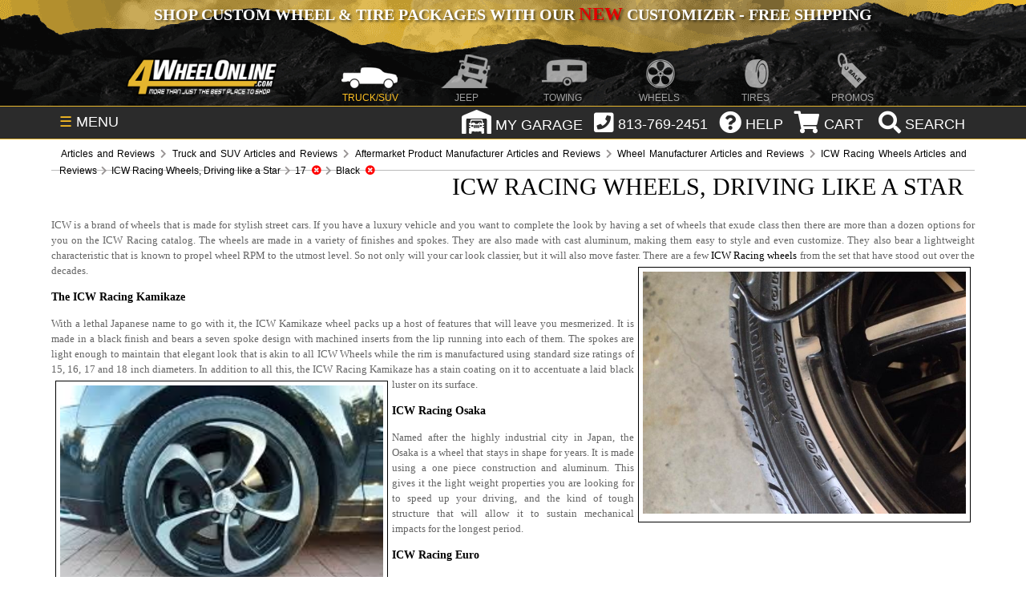

--- FILE ---
content_type: text/html; charset=utf-8
request_url: https://4wheelonline.com/Black-17-Inch-icw-racing-wheels-driving-like-a-star.251352.0?attributes=16504,18603
body_size: 29244
content:




<!DOCTYPE html PUBLIC "-//W3C//DTD XHTML 1.0 Strict//EN" "http://www.w3.org/TR/xhtml1/DTD/xhtml1-strict.dtd">
<html xmlns="http://www.w3.org/1999/xhtml">

<head>
	<title>ICW Racing Wheels, Driving like a Star</title>
	
<meta name="Description" content="ICW Racing Wheels, Driving like a Star The wheels are made in a variety of finishes and spokes. They are also made with cast aluminum, making them easy to style and even customize.">
	<meta NAME="Robots" CONTENT="All, Index, Follow">
	<meta http-equiv="Content-Type" content="text/html; charset=iso-8859-1">
	<meta name="viewport" content="initial-scale=1" />

	<!-- Name your price data transfer checker-->

	
	<link rel="canonical" href="http://4wheelonline.com/icw-racing-wheels-driving-like-a-star.251352.0">

		

<style>

/* Fonts */
@font-face { font-family: "Inter"; font-style: normal; font-weight: 400; font-display: swap; src: url("/assets/fonts/inter/Inter-Regular.woff2") format("woff2"); }
@font-face { font-family: "Inter"; font-style: italic; font-weight: 400; font-display: swap; src: url("/assets/fonts/inter/Inter-Italic.woff2") format("woff2"); }
@font-face { font-family: "Inter"; font-style: normal; font-weight: 500; font-display: swap; src: url("/assets/fonts/inter/Inter-Medium.woff2") format("woff2"); }
@font-face { font-family: "Inter"; font-style: italic; font-weight: 500; font-display: swap; src: url("/assets/fonts/inter/Inter-MediumItalic.woff2") format("woff2"); }
@font-face { font-family: "Inter"; font-style: normal; font-weight: 600; font-display: swap; src: url("/assets/fonts/inter/Inter-SemiBold.woff2") format("woff2"); }
@font-face { font-family: "Inter"; font-style: italic; font-weight: 600; font-display: swap; src: url("/assets/fonts/inter/Inter-SemiBoldItalic.woff2") format("woff2"); }
@font-face { font-family: "Inter"; font-style: normal; font-weight: 700; font-display: swap; src: url("/assets/fonts/inter/Inter-Bold.woff2") format("woff2"); }

/* Header Critical CSS */ 
body{height:auto;color:#656565;font-family:Arial,Helvetica,sans-serif;font-size:12px;margin:0;padding:0;text-align:justify}
a{color:#666;text-decoration:underline}
a:hover{color:#333}
#main{height:auto;margin:0 auto;display:table;position:relative;width:100%}
#header-container{width:100%;background:#161616}
.header-inner{margin:0 auto;position:relative;max-width:1600px;background:url(/images/header-top-bg.png) no-repeat bottom center;background-color:#e7b72f}
#top-promo{width:100%}
.nav_wrap{margin:0 auto;position:relative;width:90%;list-style:none;font-size:18px;padding:0}
#fw-holiday-banner{height:50px;width:100%}
#top-promo .nav_wrap p{margin:0;padding:5px 0;color:#fff;text-align:center;font-size:20px;font-family:Myriad Pro;text-transform:uppercase;text-shadow:2px 2px 3px rgba(0,0,0,.4);font-weight:700}
#top-promo a{text-decoration:none}
#site-nav{width:100%;clear:both}
.nav_wrap ul{list-style:none;z-index:999999998}
.nav_ul{color:#777;display:block;font-size:0;position:relative;text-align:center;vertical-align:top;white-space:nowrap;padding:0;margin:0;top:5px}
#top_bar.fixed{position:fixed;left:0;top:0}
#site-nav ul li,#top_bar ul li{position:relative}
#site-nav ul ul,#top_bar ul ul{display:none;position:absolute;top:96%;background:#fff;text-align:center;margin:auto;padding:0}
.nav_li{background-position:bottom center;background-repeat:no-repeat;color:#fff;display:inline-block;height:22px;margin:0;opacity:.6;padding-top:60px;text-align:center;vertical-align:top;width:10.44%;z-index:900}
.nav_li.nav_active{opacity:1}
.nav_wrap li a{text-decoration:none;color:#fff}
.nav_span{font-size:12px;text-transform:uppercase;padding:60px 0 5px}
.homehalf .fa,li.nav_li.nav_active span{color:#e7b72f}
.site-logo{background-image:url(style/images/header/logo.png);min-width:120px;width:16%;max-width:190px;background-position:center;background-repeat:no-repeat;background-size:contain;margin-right:4px;opacity:1}
.nav_truck{background-image:url(style/images/header/truck.png)}
.nav_jeep{background-image:url(style/images/header/jeep.png)}
.nav_towing{background-image:url(style/images/header/towing.png)}
.nav_wheels{background-image:url(style/images/header/wheels.png)}
.nav_tires{background-image:url(style/images/header/tires.png)}
.nav_atv{background-image:url(style/images/header/atv.png)}
.nav_motorcycle{background-image:url(style/images/header/motorcycle.png)}
.nav_promos{background-image:url(style/images/header/promos.png)}
#top_bar{width:100%;color:#fff;background:#2b2b2b;height:40px;z-index:999999998;border-bottom:1px solid #e7b72f;border-top:1px solid #e7b72f}
#shop-menu{cursor:pointer;height:25px;padding:8px 10px;float:left;position:absolute}
#shop-menu span{color:#e7b72f}div#button-wrap{position:absolute;right:0;top:2;float:right;height:40px;z-index:99999999;padding-top: 2px}
.topbtn{display:inline-block;vertical-align:middle;margin:0 2px;cursor:pointer}
.topbtn:not(.search){margin-top:2px}
#top_bar .fa{margin-bottom:5px;margin-left:5px}
#button-wrap .fa{font-size:28px;vertical-align:middle;color:#fff}
.garage-icon{width:100%;margin-top:1.5px;max-width:32px;vertical-align:top}
.search{padding:1px 5px 0}
.gsc-search-box button.gsc-search-button-v2{padding:8px 27px;border-radius:0;border-top-right-radius:0;border-bottom-right-radius:0}
.col-70{width:auto !important;float:none !important;padding-left:230px !important}@media (min-width:1200px){.container{width:1170px}}@media (min-width:768px){.container{width:750px}}@media (max-width:985px){#fw-holiday-banner{max-width:965px;overflow:hidden;height:auto}}@media all and (max-width:880px){.header-inner{background:#111}
.nav_ul{height:100px;white-space:normal}
.nav_ul li{width:inherit}
.nav_li{padding:7px 10px;height:12px}
.nav_span{padding:0}
.nav_atv,.nav_atv:active,.nav_atv:hover,.nav_jeep,.nav_jeep:active,.nav_jeep:hover,.nav_motorcycle,.nav_motorcycle:active,.nav_motorcycle:hover,.nav_promos,.nav_promos:active,.nav_promos:hover,.nav_tires,.nav_tires:active,.nav_tires:hover,.nav_towing,.nav_towing:active,.nav_towing:hover,.nav_truck,.nav_truck:active,.nav_truck:hover,.nav_wheels,.nav_wheels:active,.nav_wheels:hover{background-image:none}
.cart span,.garage span,.help span,.phone span{display:none}
.site-logo{margin:0 auto;display:block;height:50px}}
@media (max-width:820px){
  #main{width:100%;max-width:799px}
}
@media (max-width:799px){
  .col-70{width:100% !important;padding-left:0 !important;min-height: auto !important}
}
@media (max-width:768px){
  #fw-holiday-banner{display:none}
  #main{width:100%;max-width:799px}
  .nav_ul{white-space:unset}
  li.nav_li.nav_active span{color:#fff!important}
}
@media all and (max-width:568px){
  .nav_ul{height:140px;white-space:normal}
  .nav_wrap ul{z-index:9999999}
  .container-1 .icon{display:block;position:inherit}
  .search{padding:4px 10px 0 0;width:40px}
  .wheellink {background-image: url("https://4wheelonline.com/images/Promos/holidays/winter/NewYearEXTBG-568.jpg") !important}
}
@media all and (max-width:480px){
  .site-logo{height:65px}#___gcse_0{display:none}
  .container-1 .icon{display:block !important;position:inherit !important;background:transparent !important}
  .wheellink {background-image: url("https://4wheelonline.com/images/Promos/holidays/winter/NewYearEXTBG-480.jpg") !important}
}
#top_bar.fixed {position: fixed;left: 0;top: 0;}
.site-logo {min-width: 120px;width: 16%;max-width: 190px;background-position: center;background-repeat: no-repeat;background-size: contain;margin-right: 4px;opacity: 1;filter: progid:DXImageTransform.Microsoft.Alpha(enabled=false)}
.wheellink {background-color:black;background-position: right;background-size: cover;width: 97%;max-width: 1427px;margin-top: 2px;padding: 1%;border-radius: 10px;background-image: url("https://4wheelonline.com/images/Promos/holidays/winter/NewYearEXTBG.jpg");}
.toppromolink.wheellink,.toppromolink.wheellink2{min-height: 225px !important;}
.wheelslinksgold {color: #e7b72f;font: bold 36px/36px Impact;-webkit-text-stroke-width: .75px;-webkit-text-stroke-color: black;display: block;margin-top: 25px}
.wheelslinkswhite {color: #FFF;font: bold 30px/36px Impact;-webkit-text-stroke-width: .75px;-webkit-text-stroke-color: black;margin-top: 25px}

/*CLS Fix*/

.search {width: 118px}
#FWD_CategoryBreadCrumbs1_txtBreadCrumbLabel {display: block;padding: 8px 10px;color: #AAA;border-bottom: 1px solid #BBB;line-height: 1.825;}
#FWD_CategoryBreadCrumbs1_txtBreadCrumbLabel div[itemtype*="BreadcrumbList"] {height: 22px;}
.desc-3-flex-container {min-height: 145px;}
#cta-flex-container {border: none !important;display: -webkit-flex !important;display: flex !important;justify-content: center !important;flex-wrap: wrap-reverse !important;border: none !important;}
.cta-flexor {flex-basis: 200px !important;flex-grow: 1 !important;text-decoration: none !important;text-align: center !important;}
.cta-flex-img {width: 98% !important;max-width: 330px !important;min-height: 71px;}
#top_bar .fa {height: 30px;}
@media only screen and (max-width: 630px) {
  div#cta-flex-container {display:none !important;}
}
@media (max-width:480px) {
  #main {width: 100%;max-width: 799px}
}
@media all and (max-width:480px) {
  #header-container {margin-top: 42px;}
  .header-inner {background: #111 !important;max-width: 480px;width: 100%;min-height: 140px;}
  li.nav_li.site-logo {margin: 0 auto;display: block !important;height: 55px !important;width: 202px !important;}
  .nav_ul {height: 140px;white-space: normal}
  .nav_wrap ul {z-index: 9999999}
  .nav_ul li {width: inherit}
  .search {width: 38px;}
}

</style>


<link rel='dns-prefetch' href='//www.google.com' />
<link rel='dns-prefetch' href='//cse.google.com' />
<link rel='dns-prefetch' href='//www.googletagmanager.com' />
<link rel='dns-prefetch' href='//ajax.googleapis.com' />
<link rel='dns-prefetch' href='//fonts.googleapis.com' />
<link rel='dns-prefetch' href='//connect.facebook.net' />
<link rel='dns-prefetch' href='//intljs.rmtag.com' />
<link rel='dns-prefetch' href='//cdn.listrakbi.com' />
<link rel='dns-prefetch' href='//widget.trustpilot.com' />
<link rel='dns-prefetch' href='//s7.addthis.com' />
<link async rel="stylesheet" type="text/css" href="/style/style-af-main.css">
<link async rel="stylesheet" id="other-screen-af" type="text/css" href="">

<!-- jQuery library (served from Google) can't defer or async or move to footer because of errors 6-23-2021-->
<script src="https://ajax.googleapis.com/ajax/libs/jquery/3.6.0/jquery.min.js"></script>


<script src="../js/YMMandEVI.js" type="text/javascript" defer ></script>
<script src="../js/commonservices.js" type="text/javascript" defer ></script>
    
<!-- START Rakuten Marketing Tracking -->
<script type="text/javascript">
	(function (url) {
			/*Tracking Bootstrap
			Set Up DataLayer objects/properties here*/
			if(!window.DataLayer){
				window.DataLayer = {};
			}
			if(!DataLayer.events){
				DataLayer.events = {};
			}
			DataLayer.events.SiteSection = "1";
					
		var loc, ct = document.createElement("script"); 
		ct.type = "text/javascript"; 
		ct.async = true;
		ct.src = url;
		loc = document.getElementsByTagName('script')[0];
		loc.parentNode.insertBefore(ct, loc);
	}(document.location.protocol + "//intljs.rmtag.com/113555.ct.js"));
</script>
<!-- END Rakuten Marketing Tracking -->

<!-- put in Google Tag Manager-->

<script>
    $(window).on('hashchange', function (e) {
        history.replaceState("", document.title, e.originalEvent.oldURL);
    });
</script>

<!-- Fontawesome Kit  - MUST BE IN SHAREDHEAD OR BREADCRUMB > SYMBOL DOES NOT APPEAR -->
<script src="https://kit.fontawesome.com/7e8ad3c2f6.js" defer></script>
<!-- End Fontawesome Kit  -->

<!-- Facebook Pixel Code -->
<script>
  !function(f,b,e,v,n,t,s)
  {if(f.fbq)return;n=f.fbq=function(){n.callMethod?
  n.callMethod.apply(n,arguments):n.queue.push(arguments)};
  if(!f._fbq)f._fbq=n;n.push=n;n.loaded=!0;n.version='2.0';
  n.queue=[];t=b.createElement(e);t.async=!0;
  t.src=v;s=b.getElementsByTagName(e)[0];
  s.parentNode.insertBefore(t,s)}(window, document,'script',
  'https://connect.facebook.net/en_US/fbevents.js');
  fbq('init', '2575446592740485');
  fbq('track', 'PageView');
</script>
<noscript><img height="1" width="1" style="display:none"
  src="https://www.facebook.com/tr?id=2575446592740485&ev=PageView&noscript=1"
/></noscript>
<!-- End Facebook Pixel Code -->


</head>

<body onload="LoadProducts(251352,1);InitializeYMM();">
	<form method="post" action="/Black-17-Inch-icw-racing-wheels-driving-like-a-star.251352.0?attributes=16504,18603" id="Form1">
<div class="aspNetHidden">
<input type="hidden" name="__VIEWSTATE" id="__VIEWSTATE" value="/wEPDwUJOTY0NTU3NDQxD2QWAgIEDxYCHgZhY3Rpb24FVC9CbGFjay0xNy1JbmNoLWljdy1yYWNpbmctd2hlZWxzLWRyaXZpbmctbGlrZS1hLXN0YXIuMjUxMzUyLjA/[base64]/[base64]/[base64]" />
</div>

<div class="aspNetHidden">

	<input type="hidden" name="__VIEWSTATEGENERATOR" id="__VIEWSTATEGENERATOR" value="AA98EE0D" />
</div>
		<input type="hidden" id="hdItemAdded" value="false" />
		<input type="hidden" id="hdDiff" value="0" />
		<input type="hidden" id="hdIsMulti" value="0" />
		<input type="hidden" id="currCatId" value="251352" />
		<input type="hidden" id="showNoFilterMessage" value="False" />
        <input type="hidden" id="isWheelorTireCat" value="" />
        <input type="hidden" id="fitAttributes" value="16504,18603" />


		<div id="main">
			

<!-- Load Screen Size Stylesheet -->
 <script>
  //* detect screensize
  var screensize = '';
  function adjustStyle(width) {
   width = parseInt(width);
   if (width < 481) {
    $("#other-screen-af").attr("href", "/style/style-af-mobile-320px-480px.css");
    $("#other-screen-bf").attr("href", "/style/style-bf-mobile-320px-480px.css");
    screensize = 'mobile';
   } else if (width > 480 && width < 769) {
    $("#other-screen-af").attr("href", "/style/style-af-tablet-481px-768px.css");
    $("#other-screen-bf").attr("href", "/style/style-bf-tablet-481px-768px.css");
    screensize = 'tablet';
   } else if (width > 768 && width < 1390) {
    $("#other-screen-af").attr("href", "/style/style-af-wide-screen-769px-1390px.css");
    $("#other-screen-bf").attr("href", "/style/style-bf-wide-screen-769px-1390px.css");
    screensize = 'wide-screen';
   } else {
    $("#other-screen-af").attr("href", "");
    $("#other-screen-bf").attr("href", "");
   }
  }
  
  //* apply stylesheet based on detected screen size
  $(function() {
   adjustStyle($(this).width());
   $(window).resize(function() {
    adjustStyle($(this).width());
   });
  });
 </script>
 <!-- END Load Screen Size Stylesheet -->
 
 <style>
  div#searchbox {
   width: 70% !important;
   margin: 0px auto !important;
   border: 1px solid black !important;
   border-radius: 6px;
   padding: 3px 3px 0px 0px !important;
   position: sticky;
   z-index: 9999999999 !important;
   background: #FFF;}
  
  .gsc-search-box button.gsc-search-button-v2 {
   border-radius: 4px;}
 </style>
 
 <script language="javascript" type="text/javascript" src="../js/lightbox-form.js" defer></script>
 <input type='hidden' id='currentPage' name='currentPage' value="/Black-17-Inch-icw-racing-wheels-driving-like-a-star.251352.0">
 
 
     
 <input type='hidden' id='basicURL' value='icw-racing-wheels-driving-like-a-star.251352.0' />
 <input type='hidden' id='pophasbeenloadedfromgarage' value='false' />
 
 <div id="header-container">
  <div class="header-inner truck">
   <div id="top-promo">
    <div class="nav_wrap">
     
     <!-- Begin Timed Banner Script  -->
     <script src="../Scripts/timed-holiday-banner.js" language="javascript" type="text/javascript"></script>
     
     <div id="fw-holiday-banner"></div>
     <!-- End Timed Banner Script -->
     
    </div>
   </div>
   
   <nav id="site-nav">
    <div class="nav_wrap">
     <ul class="nav_ul">
      <a href="/">
       <li class="nav_li site-logo"></li>
      </a>
      <a href="/">
       <li class="nav_li nav_truck nav_active"><span class="nav_span">TRUCK/SUV</span></li>
      </a>
      <a href="/Jeep/">
       <li class="nav_li nav_jeep"><span class="nav_span">JEEP</span></li>
      </a>
      <a href="/Towing/">
       <li class="nav_li nav_towing"><span class="nav_span">TOWING</span></li>
      </a>
      <a href="/Wheels.298383">
       <li class="nav_li nav_wheels"><span class="nav_span">WHEELS</span></li>
      </a>
      <a href="/Tires.298650">
       <li class="nav_li nav_tires"><span class="nav_span">TIRES</span></li>
      </a>
      <!--a href="/ATV/">
       <li class="nav_li nav_atv"><span class="nav_span">ATV/UTV</span></li>
      </a>
      <li class="nav_li nav_motorcycle"><span class="nav_span">MOTORCYCLE</span>
       <ul class="hover nav_motorcycle">
        <li><a href="/Motorcycle/">General Motorcycle</a></li>
        <li><a href="/DirtBikes/">Dirt / Offroad</a></li>
        <li><a href="/StreetBikes/">Street / Sport</a></li>
        <li><a href="/TouringBikes/">Touring / Cruiser</a></li>
        <li><a href="/VTwin/">Harley / V-Twin</a></li>
       </ul-->
      </li>
      <a href="/Promotions.236154">
       <li class="nav_li nav_promos"><span class="nav_span">PROMOS</span></li>
      </a>
     </ul>
    </div>
   </nav>
  </div>
 </div>
 
 <!-- Start Top Bar -->
 <nav id="top_bar">
  <ul class="nav_wrap">
   <li id="shop-menu"><span>&#9776;</span> MENU</li>
   
   <style>
    .fa-garage-icon:before {
     content: url(../style/images/header/garage.png); }
   </style>   
   
   <script>
    function noHistory(aObj)
    {
     document.location.replace(aObj.href);
     return false;
    }
   </script>
   
   <script src="https://ajax.googleapis.com/ajax/libs/jquery/3.5.1/jquery.min.js"></script>
   <script src="https://maxcdn.bootstrapcdn.com/bootstrap/3.4.1/js/bootstrap.min.js"></script>
   
   <script>
    /*google search bar*/
    (function() {
     var cx = '004454446774853588623:xsnjhmhrnzg';
     var gcse = document.createElement('script');
     gcse.type = 'text/javascript';
     gcse.async = true;
     gcse.src = (document.location.protocol == 'https:' ? 'https:' : 'http:') +
      '//cse.google.com/cse.js?cx=' + cx;
     var s = document.getElementsByTagName('script')[0];
     s.parentNode.insertBefore(gcse, s);
    })();
   </script>
   
   <div id="button-wrap">
    <li class="topbtn garage">
     <i aria-label="garage" class="fa fa-garage-icon" style="height: 35px !important;"></i><span onmouseover=""> MY GARAGE</span>
     <ul class="hover garage">
      <div id='garagelist' >
       
<input type='hidden' id='ymmmode'/>

<input type='hidden' id='addVehicleFlag' value='false' />
   


<div class="divTable">
<div class="divTableBody">

 
     
  

<div class="divTableRow">
<div class="divTableCell" align="left">&nbsp</div>
<div class="divTableCell" align="right"></div>
</div>


<div class="divTableRow">
<div class="divTableCell" align="left">&nbsp</div>
<div class="divTableCell" align="left">&nbsp</div>
<div class="divTableCell" align="right"></div>
</div>


  
<div class="divTableRow">
<div class="divTableCell" align="left">&nbsp</div>
<div class="divTableCell" align="left"><div id='addVehicle'><a href="javascript:;" onclick="AddVehicle();" >+ Add Vehicle</a></div></div>
<div class="divTableCell" align="right"></div>
</div>



<div class="divTableRow">
<div class="divTableCell" align="left">&nbsp</div>
<div class="divTableCell" align="left">&nbsp</div>
<div class="divTableCell" align="right"></div>
</div>




</div>
</div>

      </div>
     </ul>
    </li>
    
    <li class="topbtn phone" onclick="void(0)"><i aria-label="phone" class="fa fa-phone-square"></i><span> 813-769-2451</span>
     <ul class="drop_phone hover phone">
      <li><span style="display:block !important;">Monday - Friday:<br>
       9:00am - 5:00pm EST</span></li>
      <li><a href="tel:813-769-2451"><span style="display:block !important;">813-769-2451</span></a></li>
      <!--li Style="background: orange;">We are currently experiencing technical issues with our phones.<br>Please E-mail us at customerservice@4wheelonline.com and we&#x27;ll reply as soon as possible. <br>We apologize for the inconvenience.</li-->
     </ul>
    </li>
    
    <li class="topbtn help" onclick="void(0)"><i aria-label="help" class="fa fa-question-circle"></i><span> HELP</span>
     <ul class="hover help">
      <li><a href="/myaccount.aspx">My Account</a></li>
      <li><a href="/shipping.aspx">Shipping</a></li>
      <li><a href="/tracking.aspx">Tracking</a></li>
      <li><a href="/returnsScript.aspx">Refunds/Returns</a></li>
      <li><a href="/warranties.aspx">Warranty</a></li>
      <li><a href="/privacypolicy.aspx">Site Policy</a></li>
      <li><a href="/about.aspx">About Us</a></li>
      <li><a href="/contact.aspx">Contact Us</a></li>
     </ul>
    </li>
    
    <li class="topbtn cart"> <a href="../order.aspx"><i aria-label="cart" class="fa fa-shopping-cart"></i><span> CART</span></a>
     <ul class="hover cart">
      <li>
       
<input type="hidden" id="anticache" value="0" />
<input type="hidden" id="hdCountPerPage" value="10" />
<div id="MiniCartItems">
		<table id="MiniCartMainTable" border="0" cellSpacing="0" cellPadding="0" width="220">
			<tr>
				<td height="10" background="/images/minicartBG1.gif" align="center">
					<span id="TopMenu1_FWD_MiniCart1_lblzeroItemsInCart"></span>
				</td>
			</tr>
			<tr>
				<td style="font-size: 1px" height="1" valign="middle" background="/images/minicartBG1.gif"
					align="center">&nbsp;</td>
			</tr>
				<td style="font-size: 1px" height="1" valign="middle" background="/images/minicartBG1.gif"
					align="center">
					<div id="MinicartShippingandTotal"></div>
				</td>
			</tr>
			<tr>
				<td background="/images/minicartBG1.gif" align="center">
					<table id="MiniCartCheckoutTable" border="0" cellSpacing="0" cellPadding="0" width="96%">
						<tr>
							<td width="50%" align="center"><a href="../order.aspx"><strong>View Cart</strong></a></td>
							<td width="50%" align="center"><strong><a id="TopMenu1_FWD_MiniCart1_hlCheckout" href="javascript:alert(&#39;There are no items in your cart&#39;)">Checkout</a></strong></td>
						</tr>
					</table>
				</td>
			</tr>
			<tr>
		</table>
</div>

      </li>
     </ul>
    </li>
    
    <li class="topbtn search"> <!--a onclick="return noHistory(this);" href="#searchpop" class="hideshow1 hidden" id="searchbox-L"><i class="fa fa-search"></i><span> SEARCH</span></a-->
     
     <script>
      $('body').on('shown.bs.modal', '#myModal', function () {
       $('input:visible:enabled:first', this).focus();
      })
     </script>
     
     <a aria-label="search" class="btn btn-info btn-lg" data-toggle="modal" data-target="#myModal"><i class="fa fa-search"></i><span> SEARCH</span></a>
     
     <div class="container-1"><span class="icon"><a href="/.253598.0" aria-label="search"><i class="fa fa-search"></i></a></span></div>
    </li>
   </ul>
   
   <div class="container-1" id="searchbox" style="display: none;">    
    <gcse:searchbox-only resultsUrl="/.253598.0"></gcse:searchbox-only>
   </div>
  </nav>
  <!-- End Top Bar -->
  
  <!-- Timed Banner Script Start -->
  <script>
   var serverMonth = 1
   var serverDay = 26
   var serverHour = 3
   if(serverMonth < 10)
   {serverMonth = 0+""+serverMonth;}
   if(serverDay < 10)
   {serverDay = 0+""+serverDay;}
   if(serverHour < 10)
   {serverHour = 0+""+serverHour;}
   var serverFullDayTime = 2026 + "" + serverMonth + "" + serverDay + "" + serverHour;
  </script>
  <!-- Timed Banner Script End -->
  
  <div id="filter"></div>
  
  <div align="center">
   <div id="box" align="center" > <span id="boxtitle">
    <div id="result" class="alert" align=right></div>
    </span>    
    <div id='ymmddOnTopMenuPopup'></div>  
   </div>
  </div>
  
  <div id="filter1"></div>
  
  <div align="center">
   <div id="boxinline" align="center" >
    <div id='ymmddOnTopMenu'></div>    
   </div>
  </div>
  
  

<!--<link rel="stylesheet" href="style/checkout.css">-->
<div id="myModal-PopupLogin" class="modal">
 <!-- Modal content -->
 <div class="modal-content">
  
  <div id="contents-PopupLogin" class="">
         
   <div id="steps">
    <i class="fa fa-sign-in fa-3x"></i>&nbsp&nbsp<span class="title">testLogin</span>
   </div>
   
   <div id="existing-customers">		
    <i class="fa fa-user fa-2x"></i><span class="container-title">Existing Account:</span>
    <p class="container-subtitle">For returning customers, please enter your email and password to log in to your account.</p>		
    <br>
    <!-- Email Textbox -->                                              
    <input type="text" id="txtEmail" Placeholder="Email" Text="" TextMode="SingleLine" />
    <br>
    <!-- Password Textbox -->                            
    <input type="password"  id="txtPassword" Placeholder="Password" Text="" />
    <br>
    <div id='poploginbuttons'>
     <!-- Login Button -->
     <input type="button" id="btnLogin" Class="cbutton red"  value="Log In" onclick="login();" />
     <!-- Forgot Password Link -->
     <a class="cbutton grey" href="https://4wheelonline.com/forgotpassword.aspx">Forgot Password?</a>
    </div>
    <div id="loginstatus"></div>
   </div>
   <div id="divProgress" class="divprogress"><img src="style/images/bx_loader.gif" class="lazy">
    <br/>Logging-in please wait...
   </div>
  </div>
 </div>
 
 </div>
 </div>
 
  
   <!-- The Modal -->



    <div id="myModal-VehicleSelector" class="modal">
        <!-- Modal content -->
        <div class="modal-content">

        
    <div id="contents-VehicleSelector" class="vehicleSelector">
            


<div id="vehfitdialpop">
 <span class="vehfitdialpoptitle">Select Vehicle:</span>
 <SELECT style="Z-INDEX: 0;" id="ddlVehicleType"  onchange="event_VehicleTypeSelected();" name="ddlVehicleType" class='ddPopup vehicsel'></SELECT>
 <SELECT style="Z-INDEX: 0;" id="listYear"  name="listYear" onchange="event_VehicleYearSelected();" class='ddPopup vehicsel'></SELECT>
 <SELECT style="Z-INDEX: 0;" id="ddlVehicleMake"  onchange="event_VehicleMakeSelected();" name="ddlVehicleMake" class='ddPopup vehicsel'></SELECT>
 <SELECT style="Z-INDEX: 0;" id="ddlVehicleModel"   onchange="event_VehicleModelSelected();" name="ddlVehicleModel" class='ddPopup vehicsel'></SELECT>


 <div id='vehicleselectnote' class="vehicleselectnote" style="display:none">Note: Due to the number of combinations, this feature will not apply to wheel and tire fitments.</div>
 <SELECT style="Z-INDEX: 0;display:none" id="ddlBody"   onchange="GetFGOptionList();" name="ddlBody" class='ddPopup vehicsel'></SELECT>
 <SELECT style="Z-INDEX: 0;display:none" id="ddlOptions"   onchange="" name="ddlOptions" class='ddPopup vehicsel'></SELECT>
 <SELECT style="Z-INDEX: 0;" id="ddlSubModels"  onchange="event_SubModelSelected();" name="ddlSubModels" class='ddPopup vehicsel'></SELECT>


 <INPUT style="Z-INDEX: 0; display: block; width: min-content; margin: 5px auto; height: 20px;" onclick="SetFilter();" value="APPLY SELECTION" type="button" id="ymmSave" class="btnPopup"/>
 <!--<INPUT style="Z-INDEX: 0" onclick="ClearFilter();" value="Clear" type="button" id="ymmClear" class="btnPopup" />-->
 <div id="evioptional">
  <span class="vehfitdialpoptitle">Optional:</span>
  
  <SELECT style="Z-INDEX: 0;" id="ddlEngine"  name="ddlEngine" onchange="" class='ddPopup vehicsel'></SELECT>
  <SELECT style="Z-INDEX: 0;" id="ddlTransmission"  onchange="" name="ddlTransmission" class='ddPopup vehicsel'></SELECT>
  <SELECT style="Z-INDEX: 0;" id="ddlDriveType"  onchange="" name="ddlDriveType" class='ddPopup vehicsel'></SELECT>
 </div>
 <div id="eviextended">
  <span class="vehfitdialpoptitle">Extended:</span>
  <SELECT style="Z-INDEX: 0;" id="ddlBodyStyle"  onchange="" name="ddlBodyStyle" class='ddPopup vehicsel'></SELECT>
  <SELECT style="Z-INDEX: 0;" id="ddlMfrBody"  name="ddlMfrBody" onchange="" class='ddPopup vehicsel'></SELECT>
  <SELECT style="Z-INDEX: 0;" id="ddlBrakes"  onchange="" name="ddlBrakes" class='ddPopup vehicsel'></SELECT>
  <SELECT style="Z-INDEX: 0;" id="ddlSpring"  onchange="" name="ddlSpring" class='ddPopup vehicsel'></SELECT>
  <SELECT style="Z-INDEX: 0;" id="ddlWheelBase"  onchange="" name="ddlWheelBase" class='ddPopup vehicsel'></SELECT>
  <SELECT style="Z-INDEX: 0;" id="ddlBed"  onchange="" name="ddlBed" class='ddPopup vehicsel'></SELECT>
  <SELECT style="Z-INDEX: 0;" id="ddlSteering"  onchange="" name="ddlSteering" class='ddPopup vehicsel'></SELECT>
 </div>
 


</div>

            
            
    </div>
    
    </div>
    </div>
  
  <div id="myModal" class="container-1 modal fade search" role="dialog">
			<div class="modal-dialog"> 
				
				<!-- Modal content-->
				<div class="modal-content" style="width:90%; max-width:800px;">
					<div class="modal-header">
						<button type="button" class="close" data-dismiss="modal">&times;</button>
						<h4 class="modal-title">Search 4WheelOnline</h4>
					</div>
					
					<!-- start search box  -->
					<gcse:searchbox-only resultsUrl="/.253598.0"></gcse:searchbox-only>
					
					<!-- end search box  -->
					
					<div class="modal-footer">
						<!--button type="button" class="btn btn-default" data-dismiss="modal">Close</button-->
					</div>
				</div>
			</div>
		</div>

			<div id="side-banner">
				
			</div>
			<div id="container">
				<div id="core">
					<script>
					    $(document).ready(function () {
					        var springDayStartDate = 2018020100;
					        var springDayEndDate = 2018050100;
					        if (serverFullDayTime > springDayStartDate && serverFullDayTime < springDayEndDate) {
					            $("#categoryTimedPromoContainer").append('<img src="/images/promos/holidays/spring/Spring-2018-Sale-Coupon-topheader.jpg" style="width: 100%;">');
					        }
					    });
					</script>
					<div id="categoryTimedPromoContainer"></div>
					<span id="FWD_CategoryBreadCrumbs1_txtBreadCrumbLabel" style="Z-INDEX: 0"><div itemscope itemtype="https://schema.org/BreadcrumbList" style="min-height: 21.9px"><div itemscope  itemprop='itemListElement' itemtype='https://schema.org/ListItem' style='display:inline'>
<a itemprop="item" itemtype='https://schema.org/WebPage' itemid='https://4wheelonline.com/articles-and-reviews.229712' href="articles-and-reviews.229712" itemprop="url">
<span itemprop="name">Articles and Reviews</span>
</a>
<meta itemprop="position" content="1" /></div>
<i class="fa fa-chevron-right"></i>
<div itemscope  itemprop='itemListElement' itemtype='https://schema.org/ListItem'itemprop='itemListElement'  itemscope itemtype='https://schema.org/ListItem' style='display:inline'>
<a itemprop="item" itemtype='https://schema.org/WebPage' itemid='https://4wheelonline.com/Truck-and-SUV-Articles-and-Reviews.220028' href="Truck-and-SUV-Articles-and-Reviews.220028" itemprop="url">
<span itemprop="name">Truck and SUV Articles and Reviews</span>
</a>
<meta itemprop="position" content="2" /></div>
<i class="fa fa-chevron-right"></i>
<div itemscope  itemprop='itemListElement' itemtype='https://schema.org/ListItem'itemprop='itemListElement'  itemscope itemtype='https://schema.org/ListItem' style='display:inline'>
<a itemprop="item" itemtype='https://schema.org/WebPage' itemid='https://4wheelonline.com/manufacturer-articles-and-reviews.230894' href="manufacturer-articles-and-reviews.230894" itemprop="url">
<span itemprop="name">Aftermarket Product Manufacturer Articles and Reviews</span>
</a>
<meta itemprop="position" content="3" /></div>
<i class="fa fa-chevron-right"></i>
<div itemscope  itemprop='itemListElement' itemtype='https://schema.org/ListItem'itemprop='itemListElement'  itemscope itemtype='https://schema.org/ListItem' style='display:inline'>
<a itemprop="item" itemtype='https://schema.org/WebPage' itemid='https://4wheelonline.com/wheel-manufacturer-articles-and-reviews.251134' href="wheel-manufacturer-articles-and-reviews.251134" itemprop="url">
<span itemprop="name">Wheel Manufacturer Articles and Reviews</span>
</a>
<meta itemprop="position" content="4" /></div>
<i class="fa fa-chevron-right"></i>
<div itemscope  itemprop='itemListElement' itemtype='https://schema.org/ListItem'itemprop='itemListElement'  itemscope itemtype='https://schema.org/ListItem' style='display:inline'>
<a itemprop="item" itemtype='https://schema.org/WebPage' itemid='https://4wheelonline.com/icw-racing-wheels-articles-and-reviews.241146' href="icw-racing-wheels-articles-and-reviews.241146" itemprop="url">
<span itemprop="name">ICW Racing Wheels Articles and Reviews</span>
</a>
<meta itemprop="position" content="5" /></div>
<i class="fa fa-chevron-right"></i>
<div itemscope  itemprop='itemListElement' itemtype='https://schema.org/ListItem'itemprop='itemListElement'  itemscope itemtype='https://schema.org/ListItem' style='display:inline'>
<a itemprop="item" itemtype='https://schema.org/WebPage' itemid='https://4wheelonline.com/icw-racing-wheels-driving-like-a-star.251352' href="icw-racing-wheels-driving-like-a-star.251352" itemprop="url">
<span itemprop="name">ICW Racing Wheels, Driving like a Star</span>
</a>
<meta itemprop="position" content="6" /></div>
<i class="fa fa-chevron-right"></i>
<div itemscope  itemprop='itemListElement' itemtype='https://schema.org/ListItem'itemprop='itemListElement'  itemscope itemtype='https://schema.org/ListItem' style='display:inline'>
<a itemprop="item" itemtype='https://schema.org/WebPage' itemid='https://4wheelonline.com/Black-17-Inch-icw-racing-wheels-driving-like-a-star.251352?attributes=16504' href="Black-17-Inch-icw-racing-wheels-driving-like-a-star.251352?attributes=16504" itemprop="url">
<span itemprop="name">17</span>
</a>
<meta itemprop="position" content="7" /><a href="javascript:void()" onclick="RemoveCrumb('attributes=16504', false,true,'Black-17-Inch')"><i class="fa fa-times-circle" style="color:red" ></i></a></div>
<i class="fa fa-chevron-right"></i>
<div itemscope  itemprop='itemListElement' itemtype='https://schema.org/ListItem'itemprop='itemListElement'  itemscope itemtype='https://schema.org/ListItem' style='display:inline'>
<a itemprop="item" itemtype='https://schema.org/WebPage' itemid='https://4wheelonline.com/Black-17-Inch-icw-racing-wheels-driving-like-a-star.251352?attributes=16504,18603' href="Black-17-Inch-icw-racing-wheels-driving-like-a-star.251352?attributes=16504,18603" itemprop="url">
<span itemprop="name">Black</span>
</a>
<meta itemprop="position" content="8" /><a href="javascript:void()" onclick="RemoveCrumb('attributes=18603', false,true,'Black-17-Inch')"><i class="fa fa-times-circle" style="color:red" ></i></a></div>
</div>

</span>
					

<input type="hidden" id="EVIApp" />
<input type="hidden" id="centralType" value=""/>
<input type="hidden" id="centralYear" value=""/>
<input type="hidden" id="centralMake" value=""/>
<input type="hidden" id="centralModel" value=""/> 
<input type="hidden" id="centralSubmodel" value=""/> 
<input type="hidden" id="centralFGBody" value=''/> 
<input type="hidden" id="centralFGOption" value=''/>
<input type="hidden" id="svClicked" value="false"/> 
<input type="hidden" id="isfilterable" value="False" />


<div id="selectedVehicleBtn" class="selectedVehicle" hidden> 
<div class="selectedVehicleEngine"> </div>
<input type="hidden" id="selectedVehicleFromURL" value='|||'/>
<!-- Select Vehicle Button - HTML changed when Vehicle type is selected-->


<div class="selectedVehicleTitle">
	<div class="select-vehicle-wrap">
		<div class="vehicle-selected change-vehicle-select" >                       
                <div id='withSelectedVehicle'  style="display:none"  >
                    <div class="vehicle-selected-type" >
				        <h2 class="vehicle-selected-title" id='mainSelectedVehicle'></h2>
                        
			        </div>
			        <div class="vehicle-selected-change-btn" onclick='ChangeVehicle();' >                        
				            Change Vehicle                        
			        </div>        
                </div> 
                <div id='withoutSelectedVehicle'   > <input onclick="ChangeVehicle();" value="Select Your Vehicle +" class="select-vehicle-btn" type="button"></div>       
		</div>

	</div>
</div>

             
</div>
            
            
<div id="filterMessage" align="center"></div>

    			                
   <!-- The Modal -->



    <div id="myModal-VehicleSelector" class="modal">
        <!-- Modal content -->
        <div class="modal-content">

        
    <div id="contents-VehicleSelector" class="vehicleSelector">
            


<div id="vehfitdialpop">
 <span class="vehfitdialpoptitle">Select Vehicle:</span>
 <SELECT style="Z-INDEX: 0;" id="ddlVehicleType"  onchange="event_VehicleTypeSelected();" name="ddlVehicleType" class='ddPopup vehicsel'></SELECT>
 <SELECT style="Z-INDEX: 0;" id="listYear"  name="listYear" onchange="event_VehicleYearSelected();" class='ddPopup vehicsel'></SELECT>
 <SELECT style="Z-INDEX: 0;" id="ddlVehicleMake"  onchange="event_VehicleMakeSelected();" name="ddlVehicleMake" class='ddPopup vehicsel'></SELECT>
 <SELECT style="Z-INDEX: 0;" id="ddlVehicleModel"   onchange="event_VehicleModelSelected();" name="ddlVehicleModel" class='ddPopup vehicsel'></SELECT>


 <div id='vehicleselectnote' class="vehicleselectnote" style="display:none">Note: Due to the number of combinations, this feature will not apply to wheel and tire fitments.</div>
 <SELECT style="Z-INDEX: 0;display:none" id="ddlBody"   onchange="GetFGOptionList();" name="ddlBody" class='ddPopup vehicsel'></SELECT>
 <SELECT style="Z-INDEX: 0;display:none" id="ddlOptions"   onchange="" name="ddlOptions" class='ddPopup vehicsel'></SELECT>
 <SELECT style="Z-INDEX: 0;" id="ddlSubModels"  onchange="event_SubModelSelected();" name="ddlSubModels" class='ddPopup vehicsel'></SELECT>


 <INPUT style="Z-INDEX: 0; display: block; width: min-content; margin: 5px auto; height: 20px;" onclick="SetFilter();" value="APPLY SELECTION" type="button" id="ymmSave" class="btnPopup"/>
 <!--<INPUT style="Z-INDEX: 0" onclick="ClearFilter();" value="Clear" type="button" id="ymmClear" class="btnPopup" />-->
 <div id="evioptional">
  <span class="vehfitdialpoptitle">Optional:</span>
  
  <SELECT style="Z-INDEX: 0;" id="ddlEngine"  name="ddlEngine" onchange="" class='ddPopup vehicsel'></SELECT>
  <SELECT style="Z-INDEX: 0;" id="ddlTransmission"  onchange="" name="ddlTransmission" class='ddPopup vehicsel'></SELECT>
  <SELECT style="Z-INDEX: 0;" id="ddlDriveType"  onchange="" name="ddlDriveType" class='ddPopup vehicsel'></SELECT>
 </div>
 <div id="eviextended">
  <span class="vehfitdialpoptitle">Extended:</span>
  <SELECT style="Z-INDEX: 0;" id="ddlBodyStyle"  onchange="" name="ddlBodyStyle" class='ddPopup vehicsel'></SELECT>
  <SELECT style="Z-INDEX: 0;" id="ddlMfrBody"  name="ddlMfrBody" onchange="" class='ddPopup vehicsel'></SELECT>
  <SELECT style="Z-INDEX: 0;" id="ddlBrakes"  onchange="" name="ddlBrakes" class='ddPopup vehicsel'></SELECT>
  <SELECT style="Z-INDEX: 0;" id="ddlSpring"  onchange="" name="ddlSpring" class='ddPopup vehicsel'></SELECT>
  <SELECT style="Z-INDEX: 0;" id="ddlWheelBase"  onchange="" name="ddlWheelBase" class='ddPopup vehicsel'></SELECT>
  <SELECT style="Z-INDEX: 0;" id="ddlBed"  onchange="" name="ddlBed" class='ddPopup vehicsel'></SELECT>
  <SELECT style="Z-INDEX: 0;" id="ddlSteering"  onchange="" name="ddlSteering" class='ddPopup vehicsel'></SELECT>
 </div>
 


</div>

            
            
    </div>
    
    </div>
    </div>            
					<div id="corecenter">
						<!-- CONTENT STARTS HERE - DO NOT EDIT ABOVE THIS unless its Meta information or Page Title-->
						<div id="ProductControlDiv"><div id="ProductControl">
	
						
<table>
<tr>
<td>
<h1><div id="cat_name"><span id="251352_cat_name">ICW Racing Wheels, Driving like a Star</span></div></h1>
<table id="Cat_ImageDescriptionTable">
        <tr align="center"> 
          <td align="center"> <center>
              <div id="CategoryImageSmall"><a id="251352_CategoryImageSmall" href="https://4wheelonline.com/Images/CategoryImages/Spacer.gif" target="_blank"><img src="https://4wheelonline.com/Images/CategoryImages/Spacer.gif" alt="" /></a></div>
            </center></td>
          <td align="left" vAlign="top">
             <div id="cat_description"><span id="251352_cat_description">
<link href="Images/Articles/Articles-Main-Style.css" rel="stylesheet" type="text/css">
<!--[if IE 7]>
<link href="Images/Articles/Articles-IE7-Main-Style.css" rel="stylesheet" type="text/css">
<![endif]-->


<style>

#pic1{
float:right;
border:1px solid #000;
width:35%;
margin: 5px;
padding: 5px;
}


#pic2{
float:left;
border:1px solid #000;
width:35%;
margin: 5px;
padding: 5px;
}


</style></span></div>
           </td>
           
        </tr>

      </table>
        <td valign=top><div id='ymmddOnProducts' style="z-index:5"></div>  </td>
</tr>
</table>
<div id="cat_Description2"><span id="251352_cat_Description2">ICW is a brand of wheels that is made for stylish street cars. If you have a luxury vehicle and you want to complete the look by having a set of wheels that exude class then there are more than a dozen options for you on the ICW Racing catalog. The wheels are made in a variety of finishes and spokes. They are also made with cast aluminum, making them easy to style and even customize. They also bear a lightweight characteristic that is known to propel wheel RPM to the utmost level. So not only will your car look classier, but it will also move faster. There are a few <a href="ICW-Racing-TruckWheels.1180">ICW Racing wheels</a> from the set that have stood out over the decades. 
<div id="pic1"><img width="100%" src="images/articles/icw.jpeg" alt="Close up of a ICW Wheel"></div>
<h3>The ICW Racing Kamikaze</h3>
With a lethal Japanese name to go with it, the ICW Kamikaze wheel packs up a host of features that will leave you mesmerized. It is made in a black finish and bears a seven spoke design with machined inserts from the lip running into each of them. The spokes are light enough to maintain that elegant look that is akin to all ICW Wheels while the rim is manufactured using standard size ratings of 15, 16, 17 and 18 inch diameters. In addition to all this, the ICW Racing Kamikaze has a stain coating on it to accentuate a laid black luster on its surface.
<div id="pic2"><img width="100%" src="images/articles/icw1.jpeg" alt="Close up of a ICW Wheel on a car"></div>
<h3>ICW Racing Osaka</h3>
Named after the highly industrial city in Japan, the Osaka is a wheel that stays in shape for years. It is made using a one piece construction and aluminum. This gives it the light weight properties you are looking for to speed up your driving, and the kind of tough structure that will allow it to sustain mechanical impacts for the longest period.
<h3>ICW Racing Euro</h3>
If you are looking for a sporty look on your ICW Racing wheels then the first point to check with are the 209MB Euro Wheels. They are made with a radiant 10 spoke pattern that is hard to overlook. The spokes are adjoined directly to the rim’s lip to give an up-front appeal to the wheel. To add to this, the spokes are mirror finished and accented with gloss black spikes that form a star shape around the center cap.
<div id="pic1"><img width="100%" src="images/articles/icw2.jpg" alt="ICW Wheel"></div>
<h3>ICW Racing Tsunami</h3>
The 214MB Tsunami is a wheel for drivers with a need for speed. It rolls down the road at the speed of a Tsunami and leave an impression on every other driver. It will fit on most passenger vehicles due to its standard rim size range that lies between 15 and 18 inches. With a 7 spoke design and gloss black insert on each spoke, the Tsunami has the matching appearance for a fast sports wheel.
<br><br>
By: <a href="https://plus.google.com/u/0/110200143096078209013/about">Sean Bowes</a></span></div>


		<div id="pagenumber1">
</div>

		<div id="CategoryData">
			<div id="placedatalisthere">
				
<!-- FWD_ProductDataListAccessories.ascx:Begin -->

<input type="hidden" id="totalProducts" value=0>
<span id="251352_ProductDataListAccessories_lblNoProducts" class="lblNoProducts">There are no products that match the vehicle and to call the support number 813-769-2451 for assistance with wheel and tire fitment.</span>

<table id="251352_ProductDataListAccessories_Table1" cellspacing="0" cellpadding="3" style="width:100%;border-collapse:collapse;">
		<tr>
			<td></td>
		</tr>
	</table>




<!-- FWD_ProductDataListAccessories.ascx:End -->

			</div> 
		</div>

		<div id="pagenumber2">
			

		</div>
<div id="cat_DescriptionPromo"><span id="251352_cat_DescriptionPromo"></span></div>
<div id="cat_Description3"><span id="251352_cat_Description3"></span> </div>
<div>

	</div>

  


</div></div>

						<!--div id="cat_Description3"><span id="_cat_Description3"></span></div-->
						<!-- CONTENT ENDS HERE - DO NOT EDIT BELOW THIS-->

					</div>
					
 
<div id="shop-menu-container">
 <div class="menu-wrapper">
  <div id="close-menu-wrapper">
   <span id="close-menu"> <i class="fas fa-times fa-2x"></i> </span>
   <span id="menu-title">Trucks / SUV</span>
  </div>

  <div class="showmemaster">
   <div class="showhim-wrapper">

    <!---------------------- EXTERIOR ACCESSORIES ---------------------->
    <div class="showhim">
     <li class="mainmenuitem"><span>Exterior Accessories</span></li>

     <div class="showme">
      <span class="menuCatTitle">Exterior Accessories</span>
      <a class="button red" href="/Exterior_Truck_Aftermarket_Parts.9" title="Shop All Exterior Accessories">Shop All &#187;</a>
      
      <div id="showmeflex">

       <div class="showmesub">
        <a href="/Automotive_Shop_Equipment.1520" title="Automotive Shop Equipment"><img alt="Viair Air Compressor" class="lazy" data-src="/SiteUserControls/menu/menu-air-comp.jpg"><b>Automotive Shop Equipment</b></a>
        <a href="/jeep/air-compressors.30770">Air Compressors</a>
        <a href="/Towing/Locks_Security.204479">Locks &amp; Security</a>
        <a href="/towing/multiple-use-automotive-tools.305279">Multiple Use Tools</a>
        <a href="/shop-storage-and-tool-boxes.307425">Shop Storage &amp; Tool Box</a>
        <a style="text-decoration:none !important; font-weight:bold; font-style: italic;" href="/Automotive_Shop_Equipment.1520" title="Shop More Automotive Shop Equipment">Shop More &#187;</a>
       </div>

       <div class="showmesub">
        <a href="/exterior-styling.319419" title="Exterior Styling"><img alt="Hood Scoop" class="lazy" data-src="/SiteUserControls/menu/menu-hood-scoop.jpg"><b>Exterior Styling</b></a>
        <a href="/good-hood-air-dams.61387.0" title="Air Dams">Air Dams</a>
        <a href="/billet-grilles-and-grille-inserts.31287" title="Billet Grilles, Grille and Hood Scoop Inserts">Billet Grilles</a>
        <a href="/good-hood-bumper-covers.61388.0" title="Bumper Covers">Bumper Covers</a>
        <a href="/good-hood-pocket-fenders.61385.0" title="Pocket Fenders">Pocket Fenders</a>
        <a href="/good-hood-roll-pans.61389.0" title="Roll Pans">Roll Pans</a>
        <a href="/Good_Hood_Car_SUV_Spoilers.61390.0" title="SUV Spoilers">SUV Spoilers</a>
        <a style="text-decoration:none !important; font-weight:bold; font-style: italic;" href="/exterior-styling.319419" title="Shop More Truck Exterior Styling">Shop More &#187;</a>
       </div>

       <div class="showmesub">
        <a href="/Truck_Mud_Flaps.59073" title="Click Here to Shop All Mud Flaps"><img alt="Mud Flaps" class="lazy" data-src="/SiteUserControls/menu/menu-mudflap.jpg"><b>Mud Flaps</b></a>
        <!--a href="/Access-Truck_Mud_Flaps.59073" title="Access Mud Flaps">Access</a-->
        <a href="/Go-Industries-Truck_Mud_Flaps.59073" title="Go Industries Mud Flaps">Go Industries</a>
        <a href="/Owens-Mud-Flaps-Truck_Mud_Flaps.59073" title="Owens Mud Flaps Mud Flaps">Owens Mud Flaps</a>
        <a href="/Plasticolor-Mud-Flaps-Truck_Mud_Flaps.59073" title="Plasticolor Mud Flaps Mud Flaps">Plasticolor Mud Flaps</a>
        <a href="/Putco-Truck_Mud_Flaps.59073" title="Putco Mud Flaps">Putco</a>
        <a href="/RBP-Rolling-Big-Power-Truck_Mud_Flaps.59073" title="RBP Rolling Big Power Mud Flaps">RBP Rolling Big Power</a>
        <a href="/Rock-Tamers-Dually-Mud-Flaps-Truck_Mud_Flaps.59073" title="Rock Tamers Dually Mud Flaps Mud Flaps">Rock Tamers Dually Mud Flaps</a>
        <a href="/Plasticolor-Mud-Flaps-Truck_Mud_Flaps.59073" title="Auto Emblem Mud Flaps">Auto Emblem</a>
        <a style="text-decoration:none !important; font-weight:bold; font-style: italic;" href="/Truck_Mud_Flaps.59073" title="Shop More Truck Mud Flaps">Shop More &#187;</a>
       </div>

       <div class="showmesub">
        <a href="/billet-grilles-and-grille-inserts.31287" title="Grille Inserts"><img alt="Grille Inserts" class="lazy" data-src="/SiteUserControls/menu/menu-grille.jpg"><b>Grille Inserts</b></a>
        <a href="/Go-Industries-billet-grilles-and-grille-inserts.31287" title="Go Industries Billet Grills and Grill Inserts">Go Industries</a>
        <a href="/good-hood-billet-grilles-and-scoop-inserts.61392.0" title="Good Hood Billet Grilles">Good Hood</a>
        <a href="/Kelderman-Air-Suspension-billet-grilles-and-grille-inserts.31287" title="Kelderman Grilles">Kelderman</a>
        <a href="/Putco-billet-grilles-and-grille-inserts.31287" title="Putco Grilles and Grille Inserts">Putco</a>
        <a href="/RBP-Rolling-Big-Power-billet-grilles-and-grille-inserts.31287" title="RBP Rolling Big Power Grilles">RBP</a>
        <a href="/Rigid-Industries-billet-grilles-and-grille-inserts.31287" title="Rigid Industries Grilles">Rigid Industries</a>
        <a href="/Smittybilt-billet-grilles-and-grille-inserts.31287" title="Smittybilt M1 Truck Grilles">Smittybilt</a>
        <a href="/T-Rex-billet-grilles-and-grille-inserts.31287" title="T-Rex Billet Grills">T-Rex</a>
        <a style="text-decoration:none !important; font-weight:bold; font-style: italic;" href="/billet-grilles-and-grille-inserts.31287" title="Shop More Truck Grille Inserts">Shop More &#187;</a>
       </div>
      
      </div>

     </div><!-- End showme -->
    </div><!-- End showhim -->

    <!---------------------- INTERIOR ACCESSORIES ---------------------->
    <div class="showhim">
     <li class="mainmenuitem"><span>Interior Accessories</span></li>
     
     <div class="showme">
      <span class="menuCatTitle">Interior Accessories</span>
      <a class="button red" href="/Interior_Accessories.3117" title="Shop All Interior Accessories">Shop All &#187;</a>

      <div id="showmeflex">

       <div class="showmesub">
        <a href="/Truck_Floor_Mats_Liners.4874" title="Floor Protection"><img alt="Smittybilt Floor Mat" class="lazy" data-src="/SiteUserControls/menu/menu-floor-mat.jpg"><b>Floor Protection</b></a>
        <a href="/Truck_Floor_Mats_Liners.4874" title="Floor Mats &amp; Liners">Floor Mats &amp; Liners</a>
        <a href="/jeep/jeep-entry-guards.45065" title="Door Sill Protectors">Door Sill Protectors</a>
        <a href="jeep/Jeep_Floor_Boards.45059" title="Jeep Floor Boards">Jeep Floor Boards</a>
        <a style="text-decoration:none !important; font-weight:bold; font-style: italic;" href="/Interior_Accessories.3117" title="Shop More Storage &amp; Organization">Shop More &#187;</a>
       </div>

       <div class="showmesub">
        <a href="/steering-wheels-pedals-shifters.37" title="Steering Wheels"><img alt="Grant Steering Wheel" class="lazy" data-src="/SiteUserControls/menu/menu-steering-wheel.jpg"/><b>Steering Wheels</b></a>
        <a href="/Grant_Steering_Wheel_Security_Systems.43.0" title="Grant Steering Wheels Security Systems">Security System</a>
        <a href="/Grant_Steering_Wheel_Installation_Kits.44.0" title="Grant Steering Wheels Installation Kits">Installation Kits</a>
        <a href="/Grant_Steering_Wheel_Signature_Series_Horn_Buttons.45.0" title="Grant Steering Wheels Horn Buttons">Horn Buttons</a>
        <a style="text-decoration:none !important; font-weight:bold; font-style: italic;" href="/steering-wheels-pedals-shifters.37" title="Shop More Steering Wheels">Shop More &#187;</a>
       </div>

       <div class="showmesub">
        <a href="/Automotive_Gauges.60353" title="Automotive Gauges"><img alt="Automotive Gauge Cluster" class="lazy" data-src="/SiteUserControls/menu/gauges.jpg"/><b>Automotive Gauges</b></a>
        <a href="/Automotive_Gauges.60353" title="Gauge Faces">Gauge Faces</a>
        <a href="/US-Speedo-Automotive_Gauges.60353" title="Exotic Gauges">Exotic Gauges</a>
        <a href="/Automotive_Gauges.60353" title="Gauge Kits">Gauge Kits</a>
        <a style="text-decoration:none !important; font-weight:bold; font-style: italic;" href="/Automotive_Gauges.60353" title="Shop More Automotive Gauges">Shop More &#187;</a>
       </div>

       <div class="showmesub">
        <a href="/interior-trim-and-accents.313776" title="Interior Trim"><img alt="Automotive Fuel, Brake and Clutch Pedals" class="lazy" data-src="/SiteUserControls/menu/menu-pedals.jpg"/><b>Interior Trim</b></a>
        <a href="/Dinan-interior-trim-and-accents.313776">Dinan</a>
        <a href="/Putco-interior-trim-and-accents.313776">Putco</a>
        <a href="/Smittybilt-interior-trim-and-accents.313776">Smittybilt</a>
        <a style="text-decoration:none !important; font-weight:bold; font-style: italic;" href="/interior-trim-and-accents.313776" title="Shop More Automotive Gauges">Shop More &#187;</a>
       </div>
      
      </div>

     </div><!-- End showme -->
    </div><!-- End showhim -->

    <!---------------------- BUMPERS - GRILLE GUARDS - BULL BARS ---------------------->
    <div class="showhim">
     <li class="mainmenuitem"><span>Bumpers, Grille Guards &amp; Bull Bars</span></li>
     
     <div class="showme">
      <span class="menuCatTitle">Bumpers, Grille Guards &amp; Bull Bars</span>
      <a class="button red" href="/Truck_Bumpers.14" title="Shop All Bumpers, Grille Guards &amp; Bull Bars">Shop All &#187;</a>
      
      <div id="showmeflex">
       
       <div class="showmesub">
        <a href="/Truck_Bumpers.14" title="Truck Bumpers"><img alt="Heavy Duty Truck Bumper" class="lazy" data-src="/SiteUserControls/menu/menu-bumper.jpg"/><b>Bumpers</b></a>
        <a href="/Addictive-Desert-Designs-Truck_Bumpers.14" title="Addictive Desert Designs Bumpers">Addictive Desert Designs</a>
        <a href="/ARB-4x4-Accessories-Truck_Bumpers.14" title="ARB Bumpers">ARB</a>
        <a href="/Fab-Fours-Truck_Bumpers.14" title="Fab Fours Bumpers">Fab Fours</a>
        <a href="/Go-Rhino-Truck_Bumpers.14" title="Go Rhino Bumpers">Go Rhino</a>
        <a href="/N-Fab-Truck_Bumpers.14" title="N-FAB Bumpers">N-FAB</a>
        <a href="/Smittybilt-Truck_Bumpers.14" title="Smittybilt M1 Bumpers">Smittybilt</a>
        <a href="/Tough-Country-Bumpers-Truck_Bumpers.14" title="Tough Country Bumpers">Tough Country</a>
        <a href="/Westin-Automotive-Truck_Bumpers.14" title="Westin Bumpers">Westin</a>
        <a style="text-decoration:none !important; font-weight:bold; font-style: italic;" href="/Truck_Bumpers.14" title="Shop More Truck Bumpers">Shop More &#187;</a>
       </div>
       
       <div class="showmesub">
        <a href="/Grille_Guards.175602" title="Truck Grille Guards"><img alt="Truck Grille Guards" class="lazy" data-src="/SiteUserControls/menu/menu-brushgaurd.jpg"/><b>Grille Guards</b></a>
        <a href="/Aries-Automotive-Grille_Guards.175602" title="Aries Automotive Grille Guards">Aries Automotive</a>
        <a href="/Factory-Outlet-Grille_Guards.175602" title="Factory Outlet Grille Guards">Factory Outlet</a>
        <a href="/Go-Industries-Grille_Guards.175602" title="Go Industries Grille Guards">Go Industries</a>
        <a href="/Go-Rhino-Grille_Guards.175602" title="Go Rhino Grille Guards">Go Rhino</a>
        <a href="/Onki_Full_Stainless_Steel_Brush_Guards.202708.0" title="Onki Grille Guards">Onki</a>
        <a href="/tough-country-brush-guards.245205.0" title="Tough Country Grille Guards">Tough Country</a>
        <a href="/Warn-Grille_Guards.175602" title="Warn Grille Guards">Warn</a>
        <a href="/Westin-Automotive-Grille_Guards.175602" title="Westin Automotive Grille Guards">Westin Automotive</a>
        <a style="text-decoration:none !important; font-weight:bold; font-style: italic;" href="/Grille_Guards.175602" title="Shop More Truck Grille Guards">Shop More &#187;</a>
       </div>
       
       <div class="showmesub">
        <a href="/Bull_Bars.175679" title="Truck Bull Bars"><img alt="Premium Bull Bar" class="lazy" data-src="/SiteUserControls/menu/menu-bull-bar.jpg"/><b>Bull Bars</b></a>
        <a href="/ARB-4x4-Accessories-Bull_Bars.175679" title="ARB Deluxe Bull Bars">ARB</a>
        <a href="/Aries-Automotive-Bull_Bars.175679" title="Aries Bull Bars">Aries</a>
        <a href="/Factory-Outlet-Bull_Bars.175679" title="Factory Outlet Bull Bars">Factory Outlet</a>
        <a href="/Go-Industries-Bull_Bars.175679" title="Go Industries Bull Bars">Go Industries</a>
        <a href="/Go-Rhino-Bull_Bars.175679" title="Go Rhino Bull Bars">Go Rhino</a>
        <a href="/Smittybilt-Bull_Bars.175679" title="Smittybilt Bull Bars">Smittybilt</a>
        <a href="/Westin-Automotive-Bull_Bars.175679" title="Westin Bull Bars">Westin</a>
        <a style="text-decoration:none !important; font-weight:bold; font-style: italic;" href="/Bull_Bars.175679" title="Shop More Truck Bull Bars">Shop More &#187;</a>
       </div>
       
      </div>
      
     </div><!-- End showme -->
    </div><!-- End showhim -->
    
    <!---------------------- BUG SHIELDS - VISORS ---------------------->
    <div class="showhim">
     <li class="mainmenuitem"><span>Bug Shields &amp; Visors</span></li>
     
     <div class="showme">
      <span class="menuCatTitle">Bug Shields &amp; Visors</span>
      
      <div id="showmeflex">
       
       <div class="showmesub">
        <a href="/spoilers-diffusers.36545" title="Spoilers, Splitters and Diffusers"><img alt="Automotive Spoilers" class="lazy" data-src="/SiteUserControls/menu/menu-spoiler.jpg"/><b>Spoilers &amp; Diffusers</b></a>
        <a href="/Akrapovic-spoilers-diffusers.36545" title="Akrapovic Spoilers, Splitters and Diffusers">Akrapovic</a>
        <a href="/Good-Hood-spoilers-diffusers.36545" title="Good Hood Spoilers, Splitters and Diffusers">Good Hood</a>
        <a href="/Vorsteiner-spoilers-diffusers.36545" title="Vorsteiner Spoilers, Splitters and Diffusers">Vorsteiner</a>
        <a style="text-decoration:none !important; font-weight:bold; font-style: italic;" href="/spoilers-diffusers.36545" title="Shop More Spoilers, Splitters and Diffusers">Shop More &#187;</a>
       </div>
       
       <div class="showmesub">
        <a href="/Hood_Shields_and_Bug_Deflectors.31288" title="Hood Shields &amp; Bug Deflectors"><img alt="Hood Shields &amp; Bug Deflectors" class="lazy" data-src="/SiteUserControls/menu/menu-hood-shield.jpg"><b>Hood Shields &amp; Bug Deflectors</b></a>
        <a href="/AVS-Auto-Ventshade-Hood_Shields_and_Bug_Deflectors.31288" title="AVS Hood Shields & Bug Deflectors">AVS Auto Ventshade</a>
        <a href="/Lund-Truck-Accessories-Hood_Shields_and_Bug_Deflectors.31288" title="Lund Hood Shields & Bug Deflectors">Lund Truck Accessories</a>
        <a href="/Putco-Hood_Shields_and_Bug_Deflectors.31288" title="Putco Hood Shields & Bug Deflectors">Putco</a>
        <a href="/Stampede-Truck-Accessories-Hood_Shields_and_Bug_Deflectors.31288" title="Stampede Hood Shields & Bug Deflectors">Stampede Truck Accessories</a>
        <a href="/Westin-Automotive-Hood_Shields_and_Bug_Deflectors.31288" title="Westin Hood Shields & Bug Deflectors">Westin Automotive</a>
        <a style="text-decoration:none !important; font-weight:bold; font-style: italic;" href="/Hood_Shields_and_Bug_Deflectors.31288" title="Shop More Hood Shields &amp; Bug Deflectors">Shop More &#187;</a>
       </div>
       
       <div class="showmesub">
        <a href="/vent-visors.32483" title="Vent Visors & Wind Deflectors"><img alt="Window Vent Visors" class="lazy" data-src="/SiteUserControls/menu/menu-vent-visor.jpg"><b>Vent Visors</b></a>
        <a href="/AVS-Auto-Ventshade-vent-visors.32483" title="AVS Vent Visors & Wind Deflectors">AVS Auto Ventshade</a>
        <a href="/Factory-Outlet-vent-visors.32483" title="Factory Outlet Vent Visors & Wind Deflectors">Factory Outlet</a>
        <a href="/Lund-Truck-Accessories-vent-visors.32483" title="Lund Vent Visors & Wind Deflectors">Lund Truck Accessories</a>
        <a href="/Premium-Accessories-vent-visors.32483" title="Premium Vent Visors & Wind Deflectors">Premium Accessories</a>
        <a href="/Putco-vent-visors.32483" title="Putco Vent Visors & Wind Deflectors">Putco</a>
        <a href="/Stampede-Truck-Accessories-vent-visors.32483" title="Stampede Vent Visors & Wind Deflectors">Stampede Truck Accessories</a>
        <a href="/Westin-Automotive-vent-visors.32483" title="Westin Vent Visors & Wind Deflectors">Westin Automotive</a>
        <a style="text-decoration:none !important; font-weight:bold; font-style: italic;" href="/vent-visors.32483" title="Shop More Vent Visors & Wind Deflectors">Shop More &#187;</a>
       </div>
       
      </div>
      
     </div><!-- End showme -->
    </div><!-- End showhim -->

    <!---------------------- CARGO MANAGEMENT ---------------------->
    <div class="showhim">
     <li class="mainmenuitem"><span>Cargo Management</span></li>
     
     <div class="showme">
      <span class="menuCatTitle">Cargo Management</span>
      <a class="button red" href="/Cargo_Management.19778" title="Shop All Cargo Management">Shop All &#187;</a>
      
      <div id="showmeflex">
       
       <div class="showmesub">
        <a href="/Truck_Bed_Cargo_Management.175296" title="Truck Bed Cargo Management"><img alt="Bed Cargo Management Bed Extender" class="lazy" data-src="/SiteUserControls/menu/menu-bed-extender.jpg"><b>Bed Cargo Management</b></a>
        <a href="/BedSlide-Truck_Bed_Cargo_Management.175296" title="Bed Slide">Bed Slide</a>
        <a href="/slidezilla.251483.0" title="SlideZilla">SlideZilla</a>
        <a href="/Amp-Research-Truck_Bed_Cargo_Management.175296" title="AMP Research BedXtender">BedXtender</a>
        <!--a href="/Access_Tonneau_Covers_Accessories.173191.0" title="Access Cargo Management">Access</a-->
        <a href="/Lund-Truck-Accessories-Truck_Bed_Cargo_Management.175296" title="Lund Cargo Management">Lund</a>
        <a style="text-decoration:none !important; font-weight:bold; font-style: italic;" href="/Truck_Bed_Cargo_Management.175296" title="Shop More Cargo Management">Shop More &#187;</a>
       </div>
       
       <div class="showmesub">
        <a href="/truck-roof-and-utility-racks.3102" title="Roof Racks"><img alt="Truck Cargo Roof Racks" class="lazy" data-src="/SiteUserControls/menu/menu-roof-rack.jpg"><b>Roof Racks</b></a>
        <a href="/jeep/ARB-4x4-Accessories-Jeep-Cargo-Management-Racks.21501" title="ARB Jeep Cargo Management">ARB</a>
        <a href="/Lund-Truck-Accessories-truck-roof-and-utility-racks.3102" title="Lund Rooftop Storage Systems">Lund</a>
        <a href="/ProRac-Cargo-Management-truck-roof-and-utility-racks.3102" title="ProRac Roof Racks">ProRac</a>
        <a href="/Smittybilt-truck-roof-and-utility-racks.3102" title="Smittybilt Roof Racks">Smittybilt</a>
        <a style="text-decoration:none !important; font-weight:bold; font-style: italic;" href="/truck-roof-and-utility-racks.3102" title="Shop More Roof Racks">Shop More &#187;</a>
       </div>
       
       <div class="showmesub">
        <a href="/hitch-mounted-cargo-carriers.205520" title="Cargo Carriers"><img alt="Hitch Mounted Warrior Products Cargo Carrier" class="lazy" data-src="/SiteUserControls/menu/menu-cargo-carrier.jpg"><b>Cargo Carriers</b></a>
        <a href="/lund-cargo-carriers.32893.0" title="Lund Cargo Carriers">Lund</a>
        <a href="/smittybilt-receiver-rack-for-2-inch-receivers.256861.0" title="Smittybilt Receiver Rack">Smittybilt</a>
        <a href="/Surco-Racks-and-Accessories-hitch-mounted-cargo-carriers.205520" title="Surco Racks and Accessories">Surco</a>
        <a href="/warrior-cargo-hitch-racks.45163.0" title="Warrior Products Hitch Racks">Warrior Products</a>
        <a style="text-decoration:none !important; font-weight:bold; font-style: italic;" href="/hitch-mounted-cargo-carriers.205520" title="Shop More Cargo Carriers">Shop More &#187;</a>
       </div>
       
      </div>

     </div><!-- End showme -->
    </div><!-- End showhim -->

    <!---------------------- DRIVETRAIN - DIFFERENTIALS - BRAKES ---------------------->
    <div class="showhim">
     <li class="mainmenuitem"><span>Drivetrain, Differentials &amp; Brakes</span></li>
     
     <div class="showme">
      <span class="menuCatTitle">Drivetrain, Differentials &amp; Brakes</span>

      <div id="showmeflex">
       
       <div class="showmesub">
        <a href="/Drivetrain.16" title="Axle Components"><img alt="G2 Rear Axle and Differential" class="lazy" data-src="/SiteUserControls/menu/menu-rear-axle.jpg"><b>Axle Components</b></a>
        <a href="/axle-shafts.281728" title="Axle Shafts">Axle Shafts</a>
        <a href="/Differential_Covers.206471" title="Differential Covers">Differential Covers</a>
        <a href="/differentials.259755" title="Differentials">Differentials</a>
        <a href="/ring-and-pinion-sets.259754" title="Rings &amp; Pinions">Rings &amp; Pinions</a>
        <a href="/drivetrain-install-overhaul-kits.304565" title="Install &amp; Overhaul Kits">Install &amp; Overhaul Kits</a>
        <a href="/Locking_Hubs.18" title="Locking Hubs">Locking Hubs</a>
        <a style="text-decoration:none !important; font-weight:bold; font-style: italic;" href="/Drivetrain.16" title="Shop More Drivetain">Shop More &#187;</a>
       </div>
       
       <div class="showmesub">
        <a href="/transmissions-and-components.315012" title="Transmission Components"><img alt="G2 Rear Axle and Differential" class="lazy" data-src="/SiteUserControls/menu/menu-transmission.jpg"><b>Transmission Components</b></a>
        <a href="/Transmission_Clutch_Plates.323631" title="Clutch Plates">Clutch Plates</a>
        <a href="/Transmission-Crossmember.324229" title="Crossmember">Crossmember</a>
        <a href="/Transmission_Flexplate.323622" title="Flexplates">Flexplates</a>
        <a href="/Transmission_Flywheel.323619" title="Flywheels">Flywheels</a>
        <a href="/transmission-pans.304567" title="Pans">Pans</a>
        <a href="/Transmission_Service_Kits.323538" title="Service Kits">Service Kits</a>
        <a style="text-decoration:none !important; font-weight:bold; font-style: italic;" href="/transmissions-and-components.315012" title="Shop More Transmissions">Shop More &#187;</a>
       </div>
       
       <div class="showmesub">
        <a href="/Brake_Systems.1542" title="Brakes"><img alt="Brembo Automotive Brakes" class="lazy" data-src="/SiteUserControls/menu/menu-brakes.jpg"><b>Brakes</b></a>
        <a href="/Banks-Diesel-Power-Diesel_Brakes_and_Diesel_Exhaust_Brakes.203863" title="Banks Power Diesel Brakes">Banks Power</a>
        <a href="/Crown-Automotive-Brake_Systems.1542" title="Crown Automotive Brakes">Crown Automotive</a>
        <a href="/Baer-Brake_Systems.1542" title="Baer Brakes">Baer</a>
        <a href="/SSBC-Braking-Rules-Brake_Systems.1542" title="SSBC Brakes">SSBC</a>
        <a style="text-decoration:none !important; font-weight:bold; font-style: italic;" href="/Brake_Systems.1542" title="Shop More Brakes">Shop More &#187;</a>
       </div>
       
      </div>

     </div><!-- End showme -->
    </div><!-- End showhim -->

    <!---------------------- FENDER FLARES ---------------------->
    <div class="showhim">
     <li class="mainmenuitem"><span>Fender Flares</span></li>
     
     <div class="showme">
      <span class="menuCatTitle">Fender Flares</span>
      <a class="button red" href="/Fender_Flares.3212" title="Shop All Fender Flares">Shop All &#187;</a>

      <div id="showmeflex">
       
       <div class="showmesub">
        <a href="/bolt-style-fender-flares.236119" title="Bolt Style Fender Flares"><img alt="Bushwacker Bolt Style Fender Flares" class="lazy" data-src="/SiteUserControls/menu/bolt-fender.jpg"><b>Bolt Style Fender Flares</b></a>
        <a href="/Bushwacker-bolt-style-fender-flares.236119" title="Bushwacker Pocket Style Fender Flares">Bushwacker Bolt Style</a>
        <a href="/Prestige-bolt-style-fender-flares.236119" title="Prestige RX Rivet">Prestige RX Rivet</a>
        <a href="/G2-Fender-Flares-bolt-style-fender-flares.236119" title="G2 Pocket-N-Bolt Fender Flares">G2 Pocket-N-Bolt</a>
        <a style="text-decoration:none !important; font-weight:bold; font-style: italic;" href="/bolt-style-fender-flares.236119" title="Shop More Bolt Style Fender Flares">Shop More &#187;</a>
       </div>
       
       <div class="showmesub">        
        <a href="/oem-style-fender-flares.236118" title="OEM Fender Flares"><img alt="Bushwacker OEM Fender Flares" class="lazy" data-src="/SiteUserControls/menu/oem-fender.jpg"><b>OEM Fender Flares</b></a>
        <a href="/Prestige-oem-style-fender-flares.236118" title="Prestige SX OEM">Prestige SX OEM</a>
        <a href="/Premium-Accessories-oem-style-fender-flares.236118" title="Premium OEM">Premium OEM</a>
        <a href="/G2-Fender-Flares-oem-style-fender-flares.236118" title="G2 OEM">G2 OEM</a>
        <a style="text-decoration:none !important; font-weight:bold; font-style: italic;" href="/oem-style-fender-flares.236118" title="Shop More OEM Fender Flares">Shop More &#187;</a>
       </div>
       
       <div class="showmesub">
        <a href="/wide-style-fender-flares.236120" title="Wide Style Fender Flares"><img alt="Bushwacker Wide Style Fender Flares" class="lazy" data-src="/SiteUserControls/menu/wide-fender.jpg"><b>Wide Style Fender Flares</b></a>
        <a href="/Bushwacker_Extend-A-Fender_Flares.3179.0" title="Bushwacker Extend-a-Fender">Bushwacker Extend-a-Fender</a>
        <a href="/trueedge-fender-flares-extendz-painted.294321.0" title="TruEdge Extendz Smooth">TruEdge Extendz - Painted</a>
        <a style="text-decoration: underline;font-weight: bold;" href="/wide-style-fender-flares.236120" title="Shop More Wide Style Fender Flares">Shop More &#187;</a>
       </div>

       <div class="showmesub">
        <a href="/lighted-fender-flares.251060" title="Lighted Fender Flares"><img alt="Premium Lighted Fender Flares" class="lazy" data-src="/SiteUserControls/menu/lighted-fender.jpg"><b>Lighted Fender Flares</b></a>
        <a href="/premium-lighted-textured-pocket-n-bolt-style-fender-flares.251159.0" title="Premium Lighted Smooth">Premium Textured Pocket-n-Bolt</a>
        <a href="/premium-lighted-smooth-pocket-n-bolt-style-fender-flares.251162.0" title="Premium Lighted Textured">Premium Smooth Pocket-n-Bolt</a>
        <a href="/premium-lighted-textured-round-fender-flares.251168.0" title="Premium Lighted Round">Premium Textured Round</a>
        <a href="/premium-lighted-smooth-round-fender-flares.251169.0" title="Premium Lighted Round">Premium Smooth Round</a>
        <a style="text-decoration:none !important; font-weight:bold; font-style: italic;" href="/lighted-fender-flares.251060" title="Shop More Lighted Fender Flares">Shop More &#187;</a>
       </div>
       
       <div class="showmesub">
        <a href="/street-style-fender-flares.236121" title="Street Style Fender Flares"><img alt="Bushwacker Street Style Fender Flares" class="lazy" data-src="/SiteUserControls/menu/street-fender.jpg"><b>Street Style Fender Flares</b></a>
        <a href="/G2-Fender-Flares-street-style-fender-flares.236121" title="G2 Street">G2 Street</a>
        <a href="/TrueEdge-street-style-fender-flares.236121" title="Bushwacker Street">TruEdge Street</a>
        <a style="text-decoration:none !important; font-weight:bold; font-style: italic;" href="/street-style-fender-flares.236121" title="Shop More Street Style Fender Flares">Shop More &#187;</a>
       </div>
       
       <div class="showmesub">
        <a href="/Fender_Flares.3212" title="Fender Flares"><b>Brands</b></a>
        <a href="/aries-tubular-front-rear-fender-flares-07-16-wrangler-jk.271500.0">Aries Automotive</a>
        <a href="/Bushwacker-Fender_Flares.3212">Bushwacker</a>
        <a href="/G2-Fender-Flares-Fender_Flares.3212">G2</a>
        <a href="/jeep/Poison-Spyder-Jeep_Fender_Flares.21406">Poison Spyder</a>
        <a href="/Prestige-Fender_Flares.3212">Prestige</a>
        <a href="/jeep/Rampage-Jeep_Fender_Flares.21406">Rampage</a>
        <a href="/Smittybilt-Fender_Flares.3212">Smittybilt</a>
        <a href="/superlift-fender-flares.293008.0">Superlift</a>
        <a href="/TrueEdge-Fender_Flares.3212">TrueEdge</a>
        <a href="/warn-4x-fender-flares.299860.0">Warn</a>
       </div>
       
      </div>

     </div><!-- End showme -->
    </div><!-- End showhim -->

    <!---------------------- HEADACHE RACKS ---------------------->
    <div class="showhim">
     <li class="mainmenuitem"><span>Headache Racks</span></li>
     
     <div class="showme">
      <span class="menuCatTitle">Headache Racks</span>
      <a class="button red" href="/Truck_Headache_Racks.48833" title="Shop All Headache Racks">Shop All &#187;</a>

      <div id="showmeflex">
       
       <div class="showmesub">
        <a href="/cab-racks.291923" title="Cab Racks"><img alt="BackRack Cab Rack" class="lazy" data-src="/SiteUserControls/menu/menu-cab-rack.jpg"><b>Cab Racks</b></a>
        <a href="/Addictive-Desert-Designs-cab-racks.291923">Addictive Desert Designs</a>
        <a href="/BackRack-cab-racks.291923">BackRack</a>
        <a href="/Fab-Fours-cab-racks.291923">Fab Fours</a>
        <a href="/Go-Industries-cab-racks.291923">Go Industries</a>
        <a style="text-decoration:none !important; font-weight:bold; font-style: italic;" href="/cab-racks.291923" title="Shop More Cab Racks">Shop More &#187;</a>
       </div>
       
       <div class="showmesub">
        <a href="/lighted-headache-racks.291924" title="Lighted Headache Racks"><img alt="BackRack Lighted Headache Rack" class="lazy" data-src="/SiteUserControls/menu/menu-lighted-rack.jpg"><b>Lighted Headache Racks</b></a>
        <a href="/BackRack-lighted-headache-racks.291924">BackRack</a>
        <a href="/BnW-Hitches-lighted-headache-racks.291924">B&amp;W Hitches</a>
        <a href="/Go-Industries-lighted-headache-racks.291924">Go Industries</a>
        <a style="text-decoration:none !important; font-weight:bold; font-style: italic;" href="/lighted-headache-racks.291924" title="Shop More Lighted Headache Racks">Shop More &#187;</a>
       </div>
       
       <div class="showmesub">
        <a href="/louvered-headache-racks.291921" title="Louvered Headache Racks"><img alt="BackRack Louvered Headache Rack" class="lazy" data-src="/SiteUserControls/menu/menu-louvred-rack.jpg"><b>Louvered Headache Racks</b></a>
        <a href="/Aries-Automotive-louvered-headache-racks.291921">Aries Automotive</a>
        <a href="/BackRack-louvered-headache-racks.291921">BackRack</a>
        <a href="/BnW-Hitches-louvered-headache-racks.291921">B&amp;W Hitches</a>
        <a href="/Go-Industries-louvered-headache-racks.291921">Go Industries</a>
        <a href="/Premium-Accessories-louvered-headache-racks.291921">Premium Accessories</a>
        <a href="/Westin-Automotive-louvered-headache-racks.291921">Westin Automotive</a>
        <a style="text-decoration:none !important; font-weight:bold; font-style: italic;" href="/louvered-headache-racks.291921" title="Shop More Louvered Headache Racks">Shop More &#187;</a>
       </div>
       
       <div class="showmesub">
        <a href="/mesh-headache-racks.291922" title="Mesh Headache Racks"><img alt="BackRack Mesh Headache Rack" class="lazy" data-src="/SiteUserControls/menu/menu-mesh-rack.jpg"><b>Mesh Headache Racks</b></a>
        <a href="/BackRack-mesh-headache-racks.291922">BackRack</a>
        <a href="/Putco-mesh-headache-racks.291922">Putco</a>
        <a style="text-decoration:none !important; font-weight:bold; font-style: italic;" href="/mesh-headache-racks.291922" title="Shop More Mesh Headache Racks">Shop More &#187;</a>
       </div>
       
      </div>

     </div><!-- End showme -->
    </div><!-- End showhim -->

    <!---------------------- LIGHTS - LEDS ---------------------->
    <div class="showhim">
     <li class="mainmenuitem">Lighting &amp; LEDs</li>
     
     <div class="showme">
      <span class="menuCatTitle">Lighting, LEDs &amp; Accessories</span>
      <a class="button red" href="/Truck_Lighting.29065" title="Shop All Lights &amp; LEDs">Shop All &#187;</a>

      <div id="showmeflex">
       
       <div class="showmesub">
        <a href="/headlights.248742" title="LED Lights"><img alt="VisionX Headlights" class="lazy" data-src="/SiteUserControls/menu/menu-headlights.jpg"><b>Headlights</b></a>
        <div class="clearfix"></div>
        <a href="/jeep/KC-HiLites-Headlights.150101.0" title="KC HiLiTes Headlights">KC HiLiTes</a>
        <a href="/Oracle-Lights-headlights.248742" title="Oracle Headlights">Oracle</a>
        <a href="/Delta-Lights-headlights.248742" title="Delta Lights Headlights">Delta Lights</a>
        <a href="/Recon-Lights-headlights.248742" title="Recon Lights Headlights">Recon Lights</a>
        <a href="/rigid-industries-headlights.298936.0" title="Rigid industries Headlights">Rigid industries</a>
        <a style="text-decoration:none !important; font-weight:bold; font-style: italic;" href="/headlights.248742" title="Shop More Headlights">Shop More &#187;</a>
       </div>

       <div class="showmesub">
        <a href="/electrical-kits-switches.248764" title="Electrical Components"><img alt="Electrical Components" class="lazy" data-src="/SiteUserControls/menu/menu-wiring.jpg"><b>Electrical Components</b></a>
        <div class="clearfix"></div>
        <a href="/lighting-accessories-controllers-remotes-dimmers.304784" title="Lighting Controllers / Remotes / Dimmers">Controllers / Remotes / Dimmers</a>
        <a href="/lighting-relays.304794" title="Light Relays">Relays</a>
        <a style="text-decoration:none !important; font-weight:bold; font-style: italic;" href="/electrical-kits-switches.248764" title="Electrical Components">Shop More &#187;</a>
       </div>
       
       <div class="showmesub">
        <a href="/led-light-bars.248617" title="LED Light Bars"><img alt="VisionX Light Bar" class="lazy" data-src="/SiteUserControls/menu/menu-light-bar.jpg"><b>Light Bars</b></a>
        <div class="clearfix"></div>
        <a href="/KC-Lights-led-light-bars.248617" title="KC HiLiTes LED Light Bars">KC HiLiTes</a>
        <a href="/PIAA-Lights-led-light-bars.248617" title="PIAA Lights Light Bars">PIAA Lights</a>
        <a href="/Rigid-Industries-led-light-bars.248617" title="Rigid Industries Light Bars">Rigid Industries</a>
        <a style="text-decoration:none !important; font-weight:bold; font-style: italic;" href="/led-light-bars.248617" title="Shop More LED Light Bars">Shop More &#187;</a>
       </div>

       <div class="showmesub">
        <a href="/emergency-work-lights.249750" title="Emergency &amp; Work Lights"><img alt="Oracle Work Light" class="lazy" data-src="/SiteUserControls/menu/menu-work-light.jpg"><b>Emergency &amp; Work Lights</b></a>
        <a href="/JW-Speaker-emergency-work-lights.249750" title="JW Speaker Worklamps">JW Speaker</a>
        <a href="/Truck-Lite-emergency-work-lights.249750" title="Truck-Lite Work Lights">Truck-Lite</a>
        <a href="/KC_Emergency_Series_26_2_by_6_Lights.28478.0" title="KC HiLites Emergency Lights">KC HiLites</a>
        <a href="/westin-led-work-light.239795.0" title="Westin Work Lights">Westin</a>
        <a style="text-decoration:none !important; font-weight:bold; font-style: italic;" href="/emergency-work-lights.249750" title="Shop More Emergency &amp; Work Lights">Shop More &#187;</a>
       </div>
       
       <div class="showmesub">
        <a href="/interior-lights.248759" title="Interior Lights"><img alt="Dome Light" class="lazy" data-src="/SiteUserControls/menu/menu-interior-light.jpg"><b>Interior Lights</b></a>
        <div class="clearfix"></div>
        <a href="/Delta-Lights-interior-lights.248759" title="Delta">Delta</a>
        <a href="/Recon-Lights-interior-lights.248759" title="Recon Truck Lights">Recon</a>
        <a href="/jeep/Truck-Lite-interior-lights.248759" title="Truck-Lite Dome Lights">Truck-Lite</a>
        <a style="text-decoration:none !important; font-weight:bold; font-style: italic;" href="/interior-lights.248759" title="Shop More Interior Lights">Shop More &#187;</a>
       </div>
       
       <div class="showmesub">
        <a href="/truck-bed-lights.248744" title="Truck Bed Lights"><img alt="Truck Bed Lights" class="lazy" data-src="/SiteUserControls/menu/menu-truck-bed-light.jpg"><b>Truck Bed Lights</b></a>
        <div class="clearfix"></div>
        <a href="/access-truck-bed-lights.250198.0" title="Access Truck Bed Lights">Access</a>
        <a href="/Recon-Lights-truck-bed-lights.248744" title="Recon Truck Bed Lights">Recon</a>
        <a style="text-decoration:none !important; font-weight:bold; font-style: italic;" href="/truck-bed-lights.248744" title="Shop More Truck Bed Lights">Shop More &#187;</a>
       </div>
      
      </div>

     </div><!-- End showme -->
    </div><!-- End showhim -->

    <!---------------------- NERF BARS - RUNNING BOARDS ---------------------->
    <div class="showhim">
     <li class="mainmenuitem"><span>Nerf Bars &amp; Running Boards</span></li>
     
     <div class="showme">
      <span class="menuCatTitle">Nerf Bars &amp; Running Boards</span>
      <a class="button red" href="/Nerf_Bars.19775" title="Shop All Nerf Bars &amp; Running Boards">Shop All &#187;</a>

      <div id="showmeflex">
       
       <div class="showmesub">
        <a href="/electric-retractable-running-boards.222271" title="Power Running Boards"><img alt="AMP Research Power Running Board" class="lazy" data-src="/SiteUserControls/menu/menu-power-running-board.jpg"><b>Power Running Boards</b></a>
        <a href="/Amp-Research-electric-retractable-running-boards.222271" title="AMP Research PowerStep">AMP Research</a>
        <a href="/bestop-powerboard-nx.222115.0" title="Bestop NX PowerBoard">Bestop Powerboard NX</a>
        <a href="/bestop-powerboard.138255.0" title="Bestop PowerBoard">Bestop Powerboard</a>
        <a style="text-decoration:none !important; font-weight:bold; font-style: italic;" href="/electric-retractable-running-boards.222271" title="Shop More Power Running Boards">Shop More &#187;</a>
       </div>

       <div class="showmesub">
        <a href="/Running_Boards.202905" title="Running Boards"><img alt="Westin Truck Running Board" class="lazy" data-src="/SiteUserControls/menu/menu-running-board.jpg"><b>Running Boards</b></a>
        <a href="/premium-running-boards.246516.0" title="Premium Running Boards">Premium</a>
        <a href="/Romik-Running_Boards.202905" title="Romik Running Boards">Romik</a>
        <a href="/Westin-Automotive-Running_Boards.202905" title="Westin Running Boards">Westin</a>
        <a style="text-decoration:none !important; font-weight:bold; font-style: italic;" href="/Running_Boards.202905" title="Shop More Running Boards">Shop More &#187;</a>
       </div>
       
       <div class="showmesub">
        <a href="/Side_Steps.202903" title="Truck Side Steps"><img alt="Carr Side Step" class="lazy" data-src="/SiteUserControls/menu/menu-side-step.jpg"><b>Side Steps</b></a>
        <a href="/Amp-Research-Side_Steps.202903" title="AMP Research BedStep">AMP Research</a>
        <a href="/Go-Rhino-Side_Steps.202903" title="Go Rhino Universal Steps">Go Rhino</a>
        <a style="text-decoration:none !important; font-weight:bold; font-style: italic;" href="/Side_Steps.202903" title="Shop More Side Steps">Shop More &#187;</a>
       </div>

       <div class="showmesub">
        <a href="/Hitch_Steps.202904" title="Hitch Steps"><img alt="Romik Hitch Step" class="lazy" data-src="/SiteUserControls/menu/menu-hitch-step.jpg"><b>Hitch Steps</b></a>
        <a href="/Go-Rhino-Hitch_Steps.202904" title="Go Rhino Hitch Steps">Go Rhino</a>
        <a href="/lund-universal-hitch-step.32891.0" title="Lund Hitch Steps">Lund</a>
        <a href="/Romik-Hitch_Steps.202904" title="Romik Hitch Steps">Romik</a>
        <a style="text-decoration:none !important; font-weight:bold; font-style: italic;" href="/Hitch_Steps.202904" title="Shop More Hitch Steps">Shop More &#187;</a>
       </div>
       
       <div class="showmesub">
        <a href="/Nerf_Bars.19775" title="Nerf Bars"><img alt="Go Rhino Nerf Bar" class="lazy" data-src="/SiteUserControls/menu/menu-nerf-bar.jpg"><b>Nerf Bars</b></a>
        <a href="/Round_Nerf_Bars.202899">Round Nerf Bars</a>
        <a href="/Oval_Nerf_Bars.202900">Oval Nerf Bars</a>
        <a href="/Wheel_to_Wheel_Nerf_Bars.202901">Wheel-2-Wheel Nerf Bars</a>
        <a href="/Running_Boards.202905">Running Boards</a>
        <a href="/electric-retractable-running-boards.222271">Powered Running Boards</a>
        <a href="/step-nerf-bars.241402">Step Nerf Bars</a>
        <a href="/Side_Steps.202903">Truck Steps</a>
        <a href="/Hitch_Steps.202904">Hitch Steps</a>
        <a style="text-decoration:none !important; font-weight:bold; font-style: italic;" href="/Nerf_Bars.19775" title="Shop More Nerf Bars">Shop More &#187;</a>
       </div>
      
      </div>

     </div><!-- End showme -->
    </div><!-- End showhim -->

    <!---------------------- PERFORMANCE DIESEL ---------------------->
    <div class="showhim">
     <li class="mainmenuitem"><span>Performance &amp; Diesel</span></li>
     
     <div class="showme">
      <span class="menuCatTitle">Performance &amp; Diesel Parts</span>

      <div id="showmeflex">
       
       <div class="showmesub">
        <a href="/Air_Induction_Intakes.10" title="Air Intakes &amp; Filters"><img alt="aFe Cold Air Intake" class="lazy" data-src="/SiteUserControls/menu/menu-air-intake.jpg"><b>Air Intakes &amp; Filters</b></a>
        <a href="/afe-power-stage-1-cold-air-intake-systems.58741.0" title="AFE Stage 1 Air Intakes">AFE Stage 1</a>
        <a href="/afe-power-stage-2-cold-air-intake-systems.58742.0" title="AFE Stage 2 Air Intakes">AFE Stage 2</a>
        <a href="/Volant-Air-Intake-Air_Induction_Intakes.10" title="Volant Air Intakes">Volant</a>
        <a href="/Takeda_Air_Intakes.168758.0" title="Takeda Air Intakes">Takeda</a>
        <a style="text-decoration:none !important; font-weight:bold; font-style: italic;" href="/Air_Induction_Intakes.10" title="Shop More Air Intakes &amp; Filters">Shop More &#187;</a>
       </div>
       
       <div class="showmesub">
        <a href="/Batteries.204466" title="Truck batteries"><img alt="Optima Red Top Battery" class="lazy" data-src="/SiteUserControls/menu/menu-battery.jpg"><b>Batteries</b></a>
        <a href="/Battery_Chargers.204468" title="Battery Chargers &amp; Tenders">Chargers &amp; Tenders</a>
        <a href="/jump-starters.304888" title="Jump Starters">Jump Starters</a>
        <a href="/battery-charger-components.304889" title="Battery / Charger Components">Battery / Charger Components</a>
       </div>
       
       <div class="showmesub">
        <a href="/Exhaust_Kits.17" title="Performance Exhausts"><img alt="Diamond Eye Stainless Steel Exhaust Kit" class="lazy" data-src="/SiteUserControls/menu/menu-exhaust-system.jpg"><b>Performance Exhausts</b></a>
        <a href="/Dynomax-Exhaust_Kits.17" title="Dynomax Exhausts">Dynomax</a>
        <a href="/MagnaFlow-Exhaust-Products-Exhaust_Kits.17" title="Magnaflow Exhausts">MagnaFlow</a>
        <a href="/RBP-Rolling-Big-Power-Exhaust_Kits.17" title="RBP Exhausts">RBP</a>
        <a href="/MBRP-Exhaust_Kits.17" title="MBRP Exhausts">MBRP</a>
        <a href="/Borla-Exhaust_Kits.17" title="Borla Exhausts">Borla</a>
        <a href="/Gibson-Exhaust-Exhaust_Kits.17" title="Gibson Exhausts">Gibson</a>
        <a href="/Flowmaster-Exhaust_Kits.17" title="Flowmaster Exhausts">Flowmaster</a>
        <a style="text-decoration:none !important; font-weight:bold; font-style: italic;" href="/Exhaust_Kits.17" title="Shop More Performance Exhausts">Shop More &#187;</a>
       </div>
       
       <div class="showmesub">
        <a href="/diesel-exhaust-systems.203824" title="Diesel Exhaust"><img alt="Diamond Eye Stainless Steel Exhaust Kit" class="lazy" data-src="/SiteUserControls/menu/diesel-exhaust.jpg"><b>Diesel Exhaust</b></a>
        <a href="/Banks-Diesel-Power-diesel-exhaust-systems.203824" title="Banks Diesel Performance Exhaust">Banks Power</a>
        <a href="/MBRP-diesel-exhaust-systems.203824" title="MBRP Diesel Exhaust">MBRP</a>
        <a href="/MagnaFlow-Exhaust-Products-diesel-exhaust-systems.203824" title="MagnaFlow Diesel Exhaust">MagnaFlow</a>
       </div>
       
       <div class="showmesub">
        <a href="/Performance_Upgrades.22294" title="Performance Electronics"><img alt="Edge Insight Programmer" class="lazy" data-src="/SiteUserControls/menu/menu-programmer.jpg"><b>Performance Electronics</b></a>
        <a href="/Diablosport-Performance-Performance_Upgrades.22294" title="Diablosport Performance">Diablosport</a>
        <a href="/Hypertech-Performance_Upgrades.22294" title="Hypertech Performance">Hypertech</a>
        <a href="/Edge-Products-Performance_Upgrades.22294" title="Edge Performance">Edge</a>
        <a href="/JET-Performance-Products-Performance_Upgrades.22294" title="Jet Performance">Jet</a>
        <a href="/Superchips-Performance_Upgrades.22294" title="Superchips Performance">Superchips</a>
        <a href="/AFE_Scorcher_Tuner.174000.0" title="AFE Scorcher Performance">AFE Scorcher</a>
        <a style="text-decoration:none !important; font-weight:bold; font-style: italic;" href="/Performance_Upgrades.22294" title="Shop More Performance Electronics">Shop More &#187;</a>
       </div>
       
       <div class="showmesub">
        <a href="/Diesel_Performance.15" title="Diesel Performance"><img alt="Performance Diesel Engine" class="lazy" data-src="/SiteUserControls/menu/menu-diesel-engine.jpg"><b>Diesel Performance</b></a>
        <a href="AirDog-Diesel_Performance.15" title="AirDog Fuel Air Separation">Airdog</a>
        <a href="/Banks-Diesel-Power-Diesel_Performance_Tuners_and_Programmers.203860" title="Banks Power Diesel Performance Electronics">Banks Power Tuners</a>
        <a href="/Banks-Diesel-Power-diesel-exhaust-systems.203824" title="Banks Power Diesel Exhaust">Banks Power Exhaust</a>
        <a href="/MagnaFlow-Exhaust-Products-diesel-exhaust-systems.203824" title="Magnaflow Diesel Performance">Magnaflow</a>
        <a href="/FASS-Diesel-diesel-fuel-air-water-systems-separators.203862" title="FASS Diesel Performance">FASS</a>
        <a href="/MBRP-diesel-exhaust-systems.203824" title="MBRP Diesel Performance">MBRP</a>
        <a style="text-decoration:none !important; font-weight:bold; font-style: italic;" href="/Diesel_Performance.15" title="Shop More Diesel Performance">Shop More &#187;</a>
       </div>
       
       <div class="showmesub">
        <a href="/Performance_Upgrades.22294" title="Performance Boosters"><img alt="Diesel Turbo" class="lazy" data-src="/SiteUserControls/menu/menu-turbo.jpg"><b>Boosters</b></a>
        <a href="/Diesel_Nitrous_Propane_and_Methane_Kits.203861" title="Nitrous Oxide Systems">Nitrous Oxide Systems</a>
        <a href="/Diesel_Turbos.203858" title="Turbos">Turbos</a>
       </div>
      
      </div>
     </div><!-- End showme -->
    </div><!-- End showhim -->

    <!---------------------- SUSPENSIONS - SHOCKS ---------------------->
    <div class="showhim">
     <li class="mainmenuitem"><span>Suspensions &amp; Shocks</span></li>
     
     <div class="showme">
      <span class="menuCatTitle">Suspensions &amp; Shocks</span>

      <div id="showmeflex">
       
       <div class="showmesub">
        <a href="/Suspension_Lift_Kits.24" title="Suspension Lift Kits"><img alt="Tough Country Suspension Lift Kit" class="lazy" data-src="/SiteUserControls/menu/menu-suspension-lift.jpg"><b>Suspension Lift Kits</b></a>
        <a href="/Pro-Comp-Suspension_Lift_Kits.24" title="Pro Comp Suspension Lift Kits">Pro Comp</a>
        <a href="/Fabtech-Suspension_Lift_Kits.24" title="Fabtech Suspension Lift Kits">Fabtech</a>
        <a href="/Rancho-Suspension_Lift_Kits.24" title="Rancho Suspension Lift Kits">Rancho</a>
        <a href="/Skyjacker-Suspension_Lift_Kits.24" title="Skyjacker Suspension Lift Kits">Skyjacker</a>
        <a href="/Tuff-Country-Suspension_Lift_Kits.24" title="Tuff Country Suspension Lift Kits">Tuff Country</a>
        <a style="text-decoration:none !important; font-weight:bold; font-style: italic;" href="/Suspension_Lift_Kits.24" title="Shop More Suspension Lift Kits">Shop More &#187;</a>
       </div>
       
       <div class="showmesub">
        <a href="/Lowering_Kits.19" title="lowering kits: belltech, ground force"><img alt="Lowering Springs" class="lazy" data-src="/SiteUserControls/menu/menu-lowering-springs.jpg"><b>Lowering Kits</b></a>
        <a href="/Ground-Force-Lowering_Kits.19" title="Ground Force Lowering Kits">Ground Force</a>
        <a href="/Traxda-Lowering_Kits.19" title="Traxda Lowering Kits">Traxda</a>
        <a style="text-decoration:none !important; font-weight:bold; font-style: italic;" href="/Lowering_Kits.19" title="Shop More Lowering Kits">Shop More &#187;</a>
       </div>
       
       <div class="showmesub">
        <a href="/Truck_Leveling_Kits.54525" title="Leveling Kits, Leveling Kit, Truck Leveling Kits, Truck Leveling Kit"><img alt="Torsion Key Leveling Kits" class="lazy" data-src="/SiteUserControls/menu/menu-leveling-kit.jpg"><b>Leveling Kits</b></a>
        <a href="/FrontLevelingKits.54526" title="Front Leveling Kits">Front Leveling</a>
        <a href="/Rear_Leveling_Kits.54527" title="Rear Leveling Kits">Rear Leveling</a>
        <a href="/Lift_Blocks_and_U-Bolt_Kits.199338" title="Lift Blocks &amp; U-Bolts">Lift Blocks &amp; U-Bolts</a>
        <a style="text-decoration:none !important; font-weight:bold; font-style: italic;" href="/Truck_Leveling_Kits.54525" title="Shop More Leveling Kits">Shop More &#187;</a>
       </div>
       
       <div class="showmesub">
        <a href="/body-lift-kits.254146" title="Body Lift Kit"><img alt="Body Lift Spacers and Hardware" class="lazy" data-src="/SiteUserControls/menu/menu-body-lift-kit.jpg"><b>Body Lift Kits</b></a>
        <a href="/Daystar-body-lift-kits.254146" title="Daystar Body Lifts">Daystar</a>
        <a href="/JKS-Manufacturing-body-lift-kits.254146" title="JKS Manufacturing Body Lifts">JKS Manufacturing</a>
        <a href="/Skyjacker-body-lift-kits.254146" title="Skyjacker Body Lifts">Skyjacker</a>
        <a href="/Warrior-Products-body-lift-kits.254146" title="Warrior Products Body Lifts">Warrior Products</a>
        <a style="text-decoration:none !important; font-weight:bold; font-style: italic;" href="/body-lift-kits.254146" title="Shop More Body Lift Kits">Shop More &#187;</a>
       </div>
       
       <div class="showmesub">
        <a href="/Truck_Shocks.23" title="Shock Absorbers, Truck Shocks, Shocks"><img alt="Assorted Truck Shocks" class="lazy" data-src="/SiteUserControls/menu/menu-shocks.jpg"><b>Truck Shocks</b></a>
        <a href="/Bilstein-Shocks-Truck_Shocks.23" title="Bilstein Shock Absorbers">Bilstein</a>
        <a href="/Daystar-Truck_Shocks.23" title="Daystar Shock Absorbers">Daystar</a>
        <a href="/Fabtech-Truck_Shocks.23" title="Fabtech Shock Absorbers">Fabtech</a>
        <a href="/FOX-Shocks-Truck_Shocks.23" title="FOX Shock Absorbers">FOX Shocks</a>
        <a href="/JKS-Manufacturing-Truck_Shocks.23" title="JKS Manufacturing Shock Absorbers">JKS Manufacturing</a>
        <a href="/King-Shocks-Truck_Shocks.23" title="King Shock Absorbers">King Shocks</a>
        <a href="/Pro-Comp-Truck_Shocks.23" title="Pro Comp Shock Absorbers">Pro Comp</a>
        <a href="/Rancho-Truck_Shocks.23" title="Rancho Shock Absorbers">Rancho</a>
        <a href="/ReadyLift-Leveling-Kits-Truck_Shocks.23" title="ReadyLift Shock Absorbers">ReadyLift</a>
        <a href="/Rock-Krawler-Truck_Shocks.23" title="Rock Krawler Shock Absorbers">Rock Krawler</a>
        <a href="/Rubicon-Express-Truck_Shocks.23" title="Rubicon Express Shock Absorbers">Rubicon Express</a>
        <a href="/Skyjacker-Truck_Shocks.23" title="Skyjacker Shock Absorbers">Skyjacker</a>
        <a href="/Superlift-Truck_Shocks.23" title="Superlift Shock Absorbers">Superlift</a>
        <a href="/Tuff-Country-Truck_Shocks.23" title="Tuff Country Shock Absorbers">Tuff Country</a>
        <a style="text-decoration:none !important; font-weight:bold; font-style: italic;" href="/Truck_Shocks.23" title="Shop More Truck Shocks">Shop More Brands &#187;</a>
       </div>
      
      </div>

     </div><!-- End showme -->
    </div><!-- End showhim -->

    <!---------------------- TONNEAU COVERS ---------------------->
    <div class="showhim">
     <li class="mainmenuitem"><span>Tonneau Covers</span></li>
     
     <div class="showme">
      <span class="menuCatTitle">Tonneau Covers</span>
      <a class="button red" href="/tonneau-covers.222468" title="Shop All Tonneau Covers">Shop All &#187;</a>

      <div id="showmeflex">
       
       <div class="showmesub">
        <a href="/folding-tonneau-covers.201244" title="Folding Tonneau Covers"><img alt="Folding Tonneau Covers" class="lazy" data-src="/images/tonneau/ByTypeIMG1.jpg"><b>Folding Tonneau Covers</b></a>
        <a href="/ExtangTrifectaTonneauCovers.19533.0" title="Extang Trifecta">Extang Trifecta</a>
        <a href="/Undercover-folding-tonneau-covers.201244" title="UnderCover Flex Tonneau Covers">UnderCover Flex</a>
        <a href="/Premium-Accessories-folding-tonneau-covers.201244" title="Premium Folding Tonneau Covers">Premium</a>
        <a href="/Tonno-Pro-folding-tonneau-covers.201244" title="Tonno Pro Folding Tonneau Covers">Tonno Pro</a>
        <a style="text-decoration:none !important; font-weight:bold; font-style: italic;" href="/folding-tonneau-covers.201244" title="Shop More ">Shop More &#187;</a>
       </div>
       
       <div class="showmesub">
        <a href="/retractable-tonneau-covers.201246" title="Retractable Tonneau Covers"><img alt="Retractable Tonneau Covers" class="lazy" data-src="/images/tonneau/ByTypeIMG4.jpg"><b>Retractable Tonneau Covers</b></a>
        <a href="/Roll-N-Lock-retractable-tonneau-covers.201246" title="Roll-N-Lock Retractable Tonneau Covers">Roll-N-Lock</a>
        <a href="/Retrax-Tonneau-Covers-retractable-tonneau-covers.201246" title="Retrax Retractable Tonneau Covers">Retrax</a>
        <a href="/truck-covers-american-work-covers.283611.0" title="Truck Covers USA Retractable Tonneau Covers">Truck Covers USA</a>
        <a style="text-decoration:none !important; font-weight:bold; font-style: italic;" href="/retractable-tonneau-covers.201246" title="Shop More Retractable Tonneau Covers">Shop More &#187;</a>
       </div>
       
       <div class="showmesub">
        <a href="/hard-tonneau-covers.174400" title="Hard Tonneau Covers"><img alt="Hard Tonneau Covers" class="lazy" data-src="/images/tonneau/ByTypeIMG2.jpg"><b>Hard Tonneau Covers</b></a>
        <a href="/premium-hft-hard-folding-tonneau-covers.222437.0" title="Premium Hard Folding Tonneau Covers">Premium</a>
        <a href="/Tonno_Pro_Hard_Fold_Tonneau_Covers.151475.0" title="Tonno Pro Hard Folding Tonneau Covers">Tonno Pro</a>
        <a href="/HardhatTonneauCovers.27163.0" title="Torza Hard Hat Folding Tonneau Covers">Torza Hard Hat</a>
        <a href="/Undercover_Flex.218302.0" title="Undercover Flex Folding Tonneau Covers">Undercover Flex</a>
        <a style="text-decoration:none !important; font-weight:bold; font-style: italic;" href="/hard-tonneau-covers.174400" title="Shop More Hard Tonneau Covers">Shop More &#187;</a>
       </div>
       
       <div class="showmesub">
        <a href="/heavy-duty-tonneau-covers.236460" title="Heavy Duty Tonneau Covers"><img alt="Heavy Duty Tonneau Covers" class="lazy" data-src="/images/tonneau/ByTypeIMG5.jpg"><b>Heavy Duty Tonneau Covers</b></a>
        <a href="/DiamondBack-Covers-Tonneau-Covers.222468" title="Diamond Back Tonneau Covers">Diamondback</a>
        <a href="/Retrax-Tonneau-Covers-Tonneau-Covers.222468" title="Retrax Tonneau Covers">Retrax</a>
        <a href="/Roll-N-Lock-Tonneau-Covers.222468" title="Roll-N-Lock Tonneau Covers">Roll-N-Lock</a>
        <a style="text-decoration:none !important; font-weight:bold; font-style: italic;" href="/heavy-duty-tonneau-covers.236460" title="Shop More ">Shop More &#187;</a>
       </div>
       
       <div class="showmesub">
        <a href="/roll-up-tonneau-covers.201245" title="Roll Up Tonneau Covers"><img alt="Roll Up Tonneau Covers" class="lazy" data-src="/images/tonneau/ByTypeIMG3.jpg"><b>Roll Up Tonneau Covers</b></a>
        <a href="/premium-sru-soft-roll-up-tonneau-covers.222443.0" title="Premium Roll Up Tonneau Covers">Premium</a>
        <a href="/Tonno_Pro_Lo_Roll_Tonneau_Covers.173992.0" title="Tonno Pro Roll Up Tonneau Covers">Tonno Pro</a>
        <a href="/bestop-ez-roll-soft-tonneau-covers.134635.0" title="Bestop EZ Roll Up Tonneau Covers">Bestop EZ</a>
        <a style="text-decoration:none !important; font-weight:bold; font-style: italic;" href="/roll-up-tonneau-covers.201245" title="Shop More Roll Up Tonneau Covers">Shop More &#187;</a>
       </div>
       
       <div class="showmesub">
        <a href="/tonneau-covers.222468" title="Tonneau Cover Brands"><b>Brands</b></a>
        <a href="/Extang-Tonneau-Covers.222468" title="Extang Tonneau Covers">Extang</a>
        <a href="/Undercover-Tonneau-Covers.222468" title="Undercover Tonneau">Undercover</a>
        <a href="/BAKFlip-Tonneau-Covers.222468" title="BAKFlip Tonneau Covers">BAKFlip</a>
        <a href="/Access-Tonneau-Covers.222468" title="Access Tonneau Covers">Access</a>
        <a href="/Lund-Truck-Accessories-Tonneau-Covers.222468" title="Lund">Lund</a>
        <a href="/Roll-N-Lock-Tonneau-Covers.222468" title="Roll•N•Lock Truck Bed Covers">Roll N Lock</a>
        <a href="/TruXedo-Tonneau-Covers.222468" title="TruXedo Tonneau Covers">TruXedo</a>
        <a href="/Tonno-Pro-Tonneau-Covers.222468" title="TonnoPro Tonneau Covers">TonnoPro</a>
       </div>
      
      </div>

     </div><!-- End showme -->
    </div><!-- End showhim -->

    <!---------------------- TRUCK BED - ACCESSORIES ---------------------->
    <div class="showhim">
     <li class="mainmenuitem"><span>Truck Bed &amp; Accessories</span></li>
     
     <div class="showme">
      <span class="menuCatTitle">Truck Bed &amp; Accessories</span>
      <a class="button red" href="/Truck_Bed_Products_Truck_Bed_Accessories.19779" title="Shop All Truck Bed &amp; Accessories">Shop All &#187;</a>

      <div id="showmeflex">
       
       <div class="showmesub">
        <a href="/Truck_Bed_Rails.19776" title="Truck Bed Rails"><img alt="Bed Rails" class="lazy" data-src="/SiteUserControls/menu/menu-bed-rails.jpg"><b>Bed Rails</b></a>
        <a href="/stake-pocket-truck-bed-rails.232560">Stake Pocket Bed Rails</a>
        <a href="/universal-drill-type-truck-bed-rails.232561">Universal Bed Rails</a>
        <a href="/black-truck-bed-rails.231879">Black Bed Rails</a>
        <a href="/chrome-truck-bed-rails.231880">Chrome Bed Rails</a>
        <a href="/stainless-steel-truck-bed-rails.231878">Stainless Steel Bed Rails</a>
        <a style="text-decoration:none !important; font-weight:bold; font-style: italic;" href="/Truck_Bed_Rails.19776" title="Shop More Bed Rails">Shop More &#187;</a>
       </div>
       
       <div class="showmesub">
        <a href="/tailgates-and-liftgates.175240" title="Tailgates &amp; Accessories"><img alt="Advance Manufacturing Custom Flow Tailgate" class="lazy" data-src="/SiteUserControls/menu/menu-tailgate.jpg"><b>Tailgates &amp; Accessories</b></a>
        <a href="/Towing/5th_Wheel_Tailgates.204188">5th Wheel Tailgates</a>
        <a href="/tailgate-locks.304849">Tailgate Locks</a>
        <a style="text-decoration:none !important; font-weight:bold; font-style: italic;" href="/tailgates-and-liftgates.175240" title="Shop More Tailgates &amp; Accessories">Shop More &#187;</a>
       </div>
       
       <div class="showmesub">
        <a href="/Truck_Bed_Caps.175241" title="Truck Bed Rail Caps"><img alt="Bed Rail Caps" class="lazy" data-src="/SiteUserControls/menu/menu-bed-rail-caps.jpg"><b>Bed Rail Caps</b></a>
        <a href="/Bushwacker-Truck_Bed_Caps.175241">Bushwacker</a>
        <a href="/Lund-Truck-Accessories-Truck_Bed_Caps.175241">Lund</a>
        <a href="/Putco-Truck_Bed_Caps.175241">Putco</a>
        <a href="/Rampage-Truck_Bed_Caps.175241">Rampage</a>
        <a href="/Westin-Automotive-Truck_Bed_Caps.175241">Westin</a>
        <a style="text-decoration:none !important; font-weight:bold; font-style: italic;" href="/Truck_Bed_Caps.175241" title="Shop More Bed Rail Caps">Shop More &#187;</a>
       </div>
       
       <div class="showmesub">
        <a href="Truck_Bed_Cargo_Management.175296" title="Bed Cargo Management"><img alt="Truck Bed AMP Bed Extender" class="lazy" data-src="/SiteUserControls/menu/menu-truck-bed-cargo.jpg"><b>Bed Management</b></a>
        <a href="/undercover-swingcase.67638.0" title="Undercover Swing Case">UnderCover Swing Case</a>
        <a href="/roll-n-lock-cargo-manager-for-truck-beds.138395.0" title="Undercover Swing Case">Roll N Lock Cargo Manager</a>
        <a style="text-decoration:none !important; font-weight:bold; font-style: italic;" href="/Truck_Bed_Products_Truck_Bed_Accessories.19779" title="Shop More Bed Cargo Management">Shop More &#187;</a>
       </div>
       
       <div class="showmesub">
        <a href="/Truck_Bed_Mats.174284" title="Truck Bed Mats &amp; Liners"><img alt="Bedrug Bed Mat" class="lazy" data-src="/SiteUserControls/menu/menu-bed-mat.jpg"><b>Bed Mats &amp; Liners</b></a>
        <a href="/Als-Liner-Truck_Bed_Mats.174284" title="Al's Liner Bed Mats">Al's Liner</a>
        <a href="/Bedrug-Truck_Bed_Mats.174284" title="BedRug Bed Mats">BedRug Bed Mats</a>
        <a href="/Bedrug_Truck_Bed_Liners.43789.0" title="BedRug Bed Liner">BedRug Bed Liner</a> 
        <a href="/access-truck-bed-mats.173007.0" title="Access Bed Mats">Access Bed Mats</a>
        <a style="text-decoration:none !important; font-weight:bold; font-style: italic;" href="/Truck_Bed_Mats.174284" title="Shop More Bed Mats &amp; Liners">Shop More &#187;</a>
       </div>
       
       <div class="showmesub">
        <a href="/bestop-truck-supertop.29878.0" title="Bestop Truck Bed Super Top"><img alt="Bestop Truck Bed Super Top" class="lazy" data-src="/SiteUserControls/menu/menu-truck-supertop.jpg"><b>Truck Bed Super Top</b></a>
       </div>
       
       <div class="showmesub">
        <a href="/truck-roof-and-utility-racks.3102" title="Truck Utility Racks"><img alt="Truck Utility Racks" class="lazy" data-src="/SiteUserControls/menu/menu-utility-rack.jpg"><b>Truck Utility Racks</b></a>
        <div class="clearfix"></div>
        <a href="/BAKFlip-truck-roof-and-utility-racks.3102">BAKFlip</a>
        <a href="/Fab-Fours-truck-roof-and-utility-racks.3102">Fab Fours</a>
        <a href="/Fabtech-truck-roof-and-utility-racks.3102">Fabtech</a>
        <a href="/Go-Rhino-truck-roof-and-utility-racks.3102" title="Go Rhino Truck Racks">Go Rhino</a>
        <a href="/smittybilt-contractors-rack.93456.0" title="Smittybilt Contractors Racks">Smittybilt Contractor</a>
        <a href="/smittybilt-defender-one-piece-rack.228668.0" title="Smittybilt Defender Racks">Smittybilt Defender</a>
        <a href="/TracRac-Truck-Racks-truck-roof-and-utility-racks.3102" title="TracRac Truck Racks">TracRac</a>
        <a style="text-decoration:none !important; font-weight:bold; font-style: italic;" href="/truck-roof-and-utility-racks.3102" title="Shop More Truck Utility Racks">Shop More &#187;</a>
       </div>
       
      </div>
     </div><!-- End showme -->
    </div><!-- End showhim -->

    <!---------------------- WHEELS - TIRES ---------------------->     
    <div class="showhim">
     <li class="mainmenuitem"><span>Wheels &amp; Tires</span></li>
     
     <div class="showme">
      <span class="menuCatTitle">Wheels &amp; Tires</span>

      <div id="showmeflex">
       
       <div class="showmesub" style="flex: 100%;">
        <a href="/wheel-and-tire-packages.283376" title="Wheel and Tire Packages"><img alt="Wheel and Tire Packages" class="lazy" data-src="/SiteUserControls/menu/menu-wheel-tire-package.jpg"><b>Wheel and Tire Packages</b></a>
        <a href="/wheel-and-tire-packages.283376">Check Out Our NEW Easy-to-Use Wheel and Tire Package Configurator.<br>
         Get Free Mounting, Free Balancing and a Free Install Kit - All with Free Shipping!</a>
        <a style="text-decoration:none !important; font-weight:bold; font-style: italic;" href="/wheel-and-tire-packages.283376" title="Wheel and Tire Packages">Try It Now! &#187;</a>
       </div>
       
       <div class="showmesub">       
        <a href="/Wheels.298383" title="Wheels, Truck Wheels, SUV Wheels"><img alt="All Wheels" class="lazy" data-src="/SiteUserControls/menu/menu-wheel.jpg"><b>All Wheels</b></a>
        <a href="/jeep-wheels.304228" title="Jeep Wheels">Jeep Wheels</a>
        <a href="/passenger-car-wheels.304227" title="Car Wheels">Car Wheels</a>
        <a href="/suv-wheels.304229" title="SUV Wheels">SUV Wheels</a>
        <a href="/TruckWheels.1180" title="Truck Wheels">Truck Wheels</a>
        <a href="/DuallyWheels.47723" title="Dually Wheels">Dually Wheels</a>
        <a href="/Towing/trailer-wheels.309069" title="Trailer Wheels">Trailer Wheels</a>
        <a style="text-decoration:none !important; font-weight:bold; font-style: italic;" href="/TruckWheels.1180" title="Shop More Wheels, Truck Wheels, SUV Wheels">Shop More &#187;</a>
       </div>
       
       <div class="showmesub">
        <a href="/Tires.298650" title="Tires, Truck Tires, Off Road Tires, Mud Tires"><img alt="Toyo Tire" class="lazy" data-src="/SiteUserControls/menu/menu-tire.jpg"><b>Truck Tires</b></a>
        <a href="/Dick-Cepek-Tires.298650" title="Dick Cepek Tires">Dick Cepek</a>
        <a href="/Falken-Tires.298650" title="Falken Tires">Falken</a>
        <a href="/Mickey-Thompson-Tires.298650" title="Mickey Thompson Tires">Mickey Thompson</a>
        <a href="/Nitto-Tires.298650" title="Nitto Tires">Nitto</a>
        <a href="/Super-Swamper-Tires.298650" title="Super Swamper Tires">Super Swamper</a>
        <a href="/Toyo-Tires-Tires.298650" title="Toyo Tires">Toyo</a>
        <a style="text-decoration:none !important; font-weight:bold; font-style: italic;" href="/Tires.298650" title="Tires, Truck Tires, Off Road Tires, Mud Tires">Shop More &#187;</a>
       </div>
      
      </div>

     </div><!-- End showme -->
    </div><!-- End showhim -->

    <!---------------------- WINCHES - RECOVERY - PLOWS ---------------------->
    <div class="showhim">
     <li class="mainmenuitem"><span>Winches, Recovery &amp; Plows</span></li>
     
     <div class="showme">
      <span class="menuCatTitle">Winches, Recovery &amp; Plows</span>
      <a class="button red" href="/Winches.197542" title="Shop All Winches, Recovery &amp; Plows">Shop All &#187;</a>

      <div id="showmeflex">
       
       <div class="showmesub">
        <a href="/Winches.197542" title="Winches"><img alt="Winches Warn Winch" class="lazy" data-src="/SiteUserControls/menu/menu-winch.jpg"><b>Winches</b></a>
        <a href="/LightDutyWinches.406" title="8,000lb Self Recovery Winches">8,000lb Self Recovery Winches</a>
        <a href="/MediumDutyWinches.395" title="9,000lb to 9,500lb Self Recovery Winches">9,000lb to 9,500lb Self Recovery Winches</a>
        <a href="/HeavyDutyWinches.388" title="Heavy Duty Winches (10,000+ lbs.)">Heavy Duty Winches (10,000+ lbs.)</a>
        <a href="/ElectricACWinches.425" title="Electric AC Winches">Electric AC Winches</a>
        <a href="/Utility-winches.420" title="Utility & Trailer Winches">Utility &amp; Trailer Winches</a>
        <a href="/ATV_Winches.415" title="ATV Winches">ATV Winches</a>
        <a style="text-decoration:none !important; font-weight:bold; font-style: italic;" href="/Winches.197542" title="Shop More Winches">Shop More &#187;</a>
       </div>
       
       <div class="showmesub">
        <a href="/Winch_Accessories.204919" title="Winch Accessories"><img alt="Warn Winch Accessories" class="lazy" data-src="/SiteUserControls/menu/menu-winch-accessories.jpg"><b>Winch Accessories</b></a>
        <a href="/jeep/air-compressors.30770" title="Air Compressors">Air Compressors</a>
        <a href="/jeep/Hi-Lift-Jack-Automotive_Shop_Equipment.1520" title="Hi-Lift Jacks">Hi-Lift Jacks</a>
        <a href="/RotopaX-Cargo_Management.19778" title="RotopaX">RotopaX</a>
        <a href="/Monster-Hooks-shackles-clevises-links-hooks.304620" title="Monster Hooks">Monster Hooks</a>
        <a href="/WinchRemoteControls.61594" title="Winch Remote Controls">Winch Remote Controls</a>
        <a href="/WinchFairleads.61589" title="Winch Fairleads">Winch Fairleads</a>
        <a href="/WinchSnatchBlocks.61570" title="Winch Snatch Blocks">Winch Snatch Blocks</a>
        <a href="/WinchAcessoryKits.61602" title="Winch Accessory Kits">Winch Accessory Kits</a>
        <a style="text-decoration:none !important; font-weight:bold; font-style: italic;" href="/Winch_Accessories.204919" title="Shop More Winch Accessories">Shop More &#187;</a>
       </div>
       
       <div class="showmesub">
        <a href="/Winch-Lines-Cables-Ropes.173565" title="Winch Lines, Cables, Ropes"><img alt="Smittybilt XRC Synthetic Rope" class="lazy" data-src="/SiteUserControls/menu/menu-winch-cable.jpg"><b>Winch Lines, Cables, Ropes</b></a>
        <a href="/Bubba-Rope-Winch-Lines-Cables-Ropes.173565" title="Bubba Ropes">Bubba Ropes</a>
        <a href="/Factor-55-Winch-Lines-Cables-Ropes.173565" title="Factor 55">Factor 55</a>
        <a href="/ShockStrap-Winch_Accessories.204919" title="Shock Straps">Shock Straps</a>
        <a href="/Mile-Marker-Winch-Lines-Cables-Ropes.173565" title="Mile Marker Synthetic Ropes">Mile Marker Synthetic</a>
        <a href="/Mile-Marker-Winch-Lines-Cables-Ropes.173565" title="Mile Marker Replacement Cables">Mile Marker Replacement</a>
        <a href="/Smittybilt-Winch-Lines-Cables-Ropes.173565" title="Smittybilt Synthetic Ropes">Smittybilt Synthetic</a>
        <a style="text-decoration:none !important; font-weight:bold; font-style: italic;" href="/Winch-Lines-Cables-Ropes.173565" title="Shop More Winch Lines, Cables, Ropes">Shop More &#187;</a>
       </div>
       
       <div class="showmesub">
        <a href="/Winches.197542" title="Winch Brands"><b>Winch Brands</b></a>
        <div class="clearfix"></div>
        <a href="/DV8-Off-Road-Winches.197542">DV8 Off-Road</a>
        <a href="/Factor-55-Winches.197542">Factor 55</a>
        <a href="/Fishbone-Offroad-Winches.197542">Fishbone Offroad</a>
        <a href="/Mile-Marker-Winches.197542">Mile Marker</a>
        <a href="/Monster-Hooks-Winches.197542">Monster Hooks</a>
        <a href="/N-Fab-Winches.197542">N-Fab</a>
        <a href="/Poison-Spyder-Winches.197542">Poison Spyder</a>
        <a href="/Premium-Accessories-Winches.197542">Premium Accessories</a>
        <a href="/Recon-Lights-Winches.197542">Recon</a>
        <a href="/Rubicon-Express-Winches.197542">Rubicon Express</a>
        <a href="/ShockStrap-Winches.197542">ShockStrap</a>
        <a href="/Skyjacker-Winches.197542">Skyjacker</a>
        <a href="/Smittybilt-Winches.197542">Smittybilt</a>
        <a href="/Superwinch-Winches.197542">Superwinch</a>
        <a href="/Warn-Winches.197542">Warn</a>
        <a href="/Warrior-Products-Winches.197542">Warrior Products</a>
        <a href="/Westin-Automotive-Winches.197542">Westin</a>
        <a style="text-decoration:none !important; font-weight:bold; font-style: italic;" href="/Winches.197542" title="Shop More Winch product Manufacturers">Shop More &#187;</a>
       </div>
      
      </div>

     </div><!-- End showme -->
    </div><!-- End showhim -->
   </div>

   <!----------------------- SHOP-BY-BRAND DATA ---------------------->   
   <!--div id="shop-by-brand" class="showhim">
    <li class="mastermenuitem top-menu-item shop-by-brand">
     <span class="menuCatTitle">Shop All Sections &amp; Brands</span>
    </li>
    
    <div style="flex-basis:100% !important;"></div>
    
    <div class="showme">
     <span style="margin: auto; line-height: 1 !important;">Looking for Truck or SUV Aftermarket Brands?</span>
     <a href="/Home_.7" title="Truck SUV Aftermarket Manufacturers" class="brandlinktruck" style="line-height: 1 !important;">
      <img class="lazy" data-src="/SiteUserControls/menu/all-sections-bg-truck.jpg">
     </a>
     
     <span style="margin: auto; line-height: 1 !important;">Looking for Jeep Aftermarket Brands?  </span>   
     <a href="/jeep/Home_jeep.3" title="Jeep Aftermarket Manufacturers" class="brandlinkjeep" style="line-height: 1 !important;">
      <img class="lazy" data-src="/SiteUserControls/menu/all-sections-bg-jeep.jpg">
     </a>
     
     <span style="margin: auto; line-height: 1 !important;">Looking for ATV / UTV Aftermarket Brands?</span>
     <a href="/atv/Home_atv.1" title="ATV Aftermarket Manufacturers" class="brandlinkatv" style="line-height: 1 !important;">
      <img class="lazy" data-src="/SiteUserControls/menu/all-sections-bg-atv.jpg">
     </a>
     
     <span style="margin: auto; line-height: 1 !important;">Looking for Motorcycle Aftermarket Brands?</span>
     <a href="/motorcycle/Home_motorcycle.169580" title="Motorcycle Aftermarket Manufacturers" class="brandlinkmotorcycle" style="line-height: 1 !important;">
      <img class="lazy" data-src="/SiteUserControls/menu/all-sections-bg-motorcycle.jpg">
     </a>
    </div>
   </div-->

   <!----------------------- OTHER SECTIONS DATA ---------------------->
   <div id="other-sections" class="showhim">
    <li class="mastermenuitem top-menu-item other-sections"><span>Other Sections</span></li>
    <div class="showme">
     
     <div id="showmeflex">
      
      <div class="showmesub"><a href="/" title="Truck Accessories"><img alt="Truck and SUV" class="lazy" data-src="../style/images/menu/truck.jpg"/>Truck and SUV</a></div>
      <div class="showmesub"><a href="/Towing/" title="Towing Accessories"><img alt="Towing" class="lazy" data-src="../style/images/menu/Towing.jpg"/>Towing</a></div>
      <div class="showmesub"><a href="/jeep/" title="Jeep Accessories"><img alt="Jeep" class="lazy" data-src="../style/images/menu/jeep.jpg"/>Jeep</a></div>
      <div class="showmesub"><a href="/Wheels.298383" title="Wheels"><img alt="Wheels" class="lazy" data-src="../style/images/menu/wheels.jpg"/>Wheels</a></div>
      <div class="showmesub"><a href="/Tires.298650" title="Tires"><img alt="Tires" class="lazy" data-src="../style/images/menu/tires.jpg"/>Tires</a></div>
      <div class="showmesub"><a href="/Promotions.236154" title="Promotions"><img alt="Promotions" class="lazy" data-src="../style/images/menu/promos.jpg"/>Promos</a></div>
      <!--div class="showmesub" style="flex-basis:100% !important;"><a class="button red" href="/motorcycle/" title="Click Here to View All Motorcycle Products">View All Motorcycle Products</a></div>
      <div class="showmesub"><a href="/DirtBikes/" title="Dirt Bike Accessories"><img alt="Dirt - Offroad Motorcycle" class="lazy" data-src="../style/images/menu/menu-dirt.jpg"/>Dirt - Offroad</a></div>
      <div class="showmesub"><a href="/StreetBikes/" title="Street Bike Accessories"><img alt="Street - Sport Motorcycle" class="lazy" data-src="../style/images/menu/menu-sport.jpg"/>Street - Sport</a></div>
      <div class="showmesub"><a href="/TouringBikes/" title="Touring Bike Accessories"><img alt="Touring - Cruiser Motorcycle" class="lazy" data-src="../style/images/menu/menu-touring.jpg"/>Touring - Cruiser</a></div>
      <div class="showmesub"><a href="/VTwin/" title="Harley - V-Twin Motorcycle Accessories"><img alt="Harley - V-Twin Motorcycle" class="lazy" data-src="../style/images/menu/menu-vtwin.jpg"/>Harley - V-Twin</a></div-->
      
     </div>
    </div>
   </div>

   <!----------------------- INFORMATION & ACCOUNT DATA ---------------------->
   <div id="info-account" class="showhim">
    <li class="mastermenuitem top-menu-item info-account"><span>Account Information</span></li>
    <div class="showme">
     
     <div id="showmeflex">
      
      
      <div class="showmesub icons">
       <a href="/Promotions.236154" title="All of 4 Wheel Online's latest specials, promotions, and rebates!"><i class="fa fa-money fa-5x"></i><br />
        Promos &amp; Specials</a>
      </div>

      <div class="showmesub icons"><a href="/Truck-and-SUV-Articles-and-Reviews.220028" title="Truck and SUV Articles and Reviews"><i class="fa fa-file-text fa-5x"></i><br />
       Truck Articles &amp; Reviews</a>
      </div>

      <div class="showmesub icons">
       <a href="/privacypolicy.aspx" title="Privacy Policy"><i class="fas fa-unlock-alt fa-5x"></i><br />
        Privacy Policy</a>
      </div>

      <div class="showmesub icons">
       <a onclick="window.location='http://4wheelonline.com/login.aspx?stateID=';" title="My Account"> <i class="fas fa-user fa-5x"></i><br />
        My Account</a>
      </div>

      <div class="showmesub icons">
       <a href="/returnsScript.aspx" title="Returns"><i class="fas fa-reply fa-5x"></i><br />
        Returns</a>
      </div>

      <div class="showmesub icons">
       <a href="/warranties.aspx" title="Warranty Info"><i class="fas fa-certificate fa-5x"></i><br />
        Warranty Info</a>
      </div>

      <div class="showmesub icons">
       <a href="/tracking.aspx" title="Tracking Info"><i class="fas fa-search fa-5x"></i><br />
        Tracking Info</a>
      </div>

      <div class="showmesub icons">
       <a href="/pricequote.aspx" title="Price Quotes / Match"><i class="fas fa-tags fa-5x"></i><br />
        Price Quotes / Match</a>
      </div>
     
     </div>
    </div>
   </div>
  </div> <!-- End showmemaster -->
 </div> <!-- End menu-wrapper -->
</div> <!-- End shop-menu-container -->
				</div>
			</div>
			 

<!-- Global site tag (gtag.js) - Google Adwords and Analytics - DO NOT MOVE TO FOOTER.ASCX CAUSES ERRORS WITH VIEWORDER.ASPX PURCHASE CONVERSION-->
<script async src="https://www.googletagmanager.com/gtag/js?id=UA-20966251-1" defer></script>
<script>
    window.dataLayer = window.dataLayer || [];
    function gtag() { dataLayer.push(arguments); }
    gtag('js', new Date());

    gtag('config', 'UA-20966251-1');
    gtag('config', 'AW-1072469978');
</script>
<!-- Global site tag (gtag.js) - Google Adwords and Analytics -->

	
<!-- Add This Share Widget -->
<!--<script type="text/javascript" src="//s7.addthis.com/js/300/addthis_widget.js#pubid=ra-54623f142339619c" async="async" defer ></script>-->
<!-- Listrak Analytics - Script Source -->
<!--<script type="text/javascript" async="async" defer >
        var biJsHost = (("https:" == document.location.protocol) ? "https://" : "http://");
        (function (d, s, id, tid, vid) {
            var js, ljs = d.getElementsByTagName(s)[0];
            if (d.getElementById(id)) return; js = d.createElement(s); js.id = id;
            js.src = biJsHost + "cdn.listrakbi.com/scripts/script.js?m=" + tid + "&v=" + vid;
            ljs.parentNode.insertBefore(js, ljs);
        })(document, 'script', 'ltkSDK', '7C0ieKgxpYXB', '1');
</script>
<!-- Listrak Analytics - Submit Tracking Click -->
<!--<script type="text/javascript" async="async" defer> 
        (function(d) { if (document.addEventListener) document.addEventListener('ltkAsyncListener', d);
        else {e = document.documentElement; e.ltkAsyncProperty = 0; e.attachEvent('onpropertychange', function (e) {
        if (e.propertyName == 'ltkAsyncProperty'){d();}});}})(function() {
            /********** Begin Custom Code **********/
            _ltk.Click.Submit();
            /********** End Custom Code **********/
        });
</script>-->
<!-- Listrak Analytics - Email Tracking Click -->
<!--<script type="text/javascript" async="async" defer>
        (function(d) { if (document.addEventListener) document.addEventListener('ltkAsyncListener', d);
        else {e = document.documentElement; e.ltkAsyncProperty = 0; e.attachEvent('onpropertychange', function (e) {
        if (e.propertyName == 'ltkAsyncProperty'){d();}});}})(function() {
            /********** Begin Custom Code **********/
                _ltk.SCA.CaptureEmail('txtEmail');
                _ltk.SCA.CaptureEmail('txtBillingEmail');
                _ltk.SCA.CaptureEmail('txtCreateEmail');
            /********** End Custom Code **********/
        });
</script>-->
<!-- Trust Pilot Javascript -->
<!--<script async type="text/javascript" src="//widget.trustpilot.com/bootstrap/v5/tp.widget.bootstrap.min.js" async="async" defer ></script>-->
<!-- Bing Tracker -->
<script>(function(w,d,t,r,u){var f,n,i;w[u]=w[u]||[],f=function(){var o={ti:"4033063"};o.q=w[u],w[u]=new UET(o),w[u].push("pageLoad")},n=d.createElement(t),n.src=r,n.async=1,n.onload=n.onreadystatechange=function(){var s=this.readyState;s&&s!=="loaded"&&s!=="complete"||(f(),n.onload=n.onreadystatechange=null)},i=d.getElementsByTagName(t)[0],i.parentNode.insertBefore(n,i)})(window,document,"script","//bat.bing.com/bat.js","uetq");</script><noscript><img src="//bat.bing.com/action/0?ti=4033063&Ver=2" height="0" width="0" style="display:none; visibility: hidden;" /></noscript> 

			<link rel="stylesheet" type="text/css" href="/style/style-bf-main.css">
<link rel="stylesheet" id="other-screen-bf" type="text/css" href="">

<footer class="site_footer">
 <div class="footer_links">
  <ul>
   <li><a href="/login.aspx?">My Account</a></li>
   <li><a href="/shipping.aspx">Shipping</a></li>
   <li><a href="/tracking.aspx">Tracking</a></li>
   <li><a href="/returnsScript.aspx">Refunds/Returns</a></li>
   <li><a href="/warranties.aspx">Warranty</a></li>
   <li><a href="/privacypolicy.aspx">Site Policy</a></li>
   <li><a href="/about.aspx">About Us</a></li>
   <li><a href="/contact.aspx">Contact Us</a></li>
  </ul>
 </div>
 
 <div class="site_footer_1">
  <div>
   <a href="/Home_.7" target="_blank"><h2>The Top Brands</h2></a>
   <p>We offer great pricing on millions of products from leading manufacturers.</p> 
  </div>
  <div>
   <a href="/about.aspx" target="_blank"><h2>Helpful Support</h2></a>
   <p><b><a href="tel:+1-813-769-2451">(813) 769-2451</a></b><br> Our staff is ready to help you with your purchase. </p>
  </div>
  <div>
   <a href="/shipping.aspx" target="_blank"><h2>Free Shipping</h2></a>
   <p>The large majority of our wide selection of products ship at no cost to you.</p>
  </div>
  <div>
   <a href="/privacypolicy.aspx" target="_blank"><h2>100% Warranty</h2></a>
   <p>All of our products are 100% backed by the manufacturers warranty policy.</p>
  </div>
  
 </div>
 <div class="site_footer_2">
  
  <div class="site_footer_inner site_footer_2_inner">
   
   <div id="siteseal"> </div>
   
   <div class="trustpilot-widget" data-locale="en-US" data-template-id="5419b6ffb0d04a076446a9af" data-businessunit-id="4817346a00006400050254a7" data-style-height="25px" data-style-width="100%" data-theme="dark" style="margin:10px 0;"></div>
   
   <a href="https://www.bbb.org/us/fl/tampa/profile/truck-parts/4-wheel-online-0653-90013237" target="_new" title="4 Wheel Online, Truck Parts, Tampa, FL"><img style="vertical-align:middle; padding: 0px 0px 5px 0px; border: none;" class="lazy" data-src="/images/BBB-AccreditedBusiness.jpg" /><span style="font-size:14px; padding-left:10px;">A+ Rating</span></a>
   
   <div class="social-links">
				<ul>
					<!--<li>
						<a target="_new" aria-label="Click here to follow our blog" href="https://blog.4wheelonline.com" class="social-links-icon social-links-tooltip wordpress" data-original-title="Wordpress">
							<i class="fab fa-wordpress"></i>
						</a>
					</li>-->
					<li>
						<a target="_new" aria-label="Click here to follow us on Facebook" href="https://www.facebook.com/4wheelonline" class="social-links-icon social-links-tooltip facebook" data-original-title="Facebook">
							<i class="fab fa-facebook"></i>
						</a>
					</li>
					<li>
						<a target="_new" aria-label="Click here to follow us on Twitter" href="https://twitter.com/4WheelOnline" class="social-links-icon social-links-tooltip twitter" data-original-title="Twitter">
							<i class="fab fa-twitter"></i>
						</a>
					</li>
					<li>
						<a target="_new" aria-label="Click here to follow us on Instagram" href="https://www.instagram.com/4wheelonline/" class="social-links-icon social-links-tooltip instagram" data-original-title="Instagram">
							<i class="fab fa-instagram"></i>
						</a>
					</li>
					<li>
						<a target="_new" aria-label="Click here to follow us on Pintrest" href="https://www.pinterest.com/4wheelonline/" class="social-links-icon social-links-tooltip pinterest" data-original-title="Pinterest">
							<i class="fab fa-pinterest"></i>
						</a>
					</li>
					<li>
						<a target="_new" aria-label="Click here to follow us on YouTube" href="https://www.youtube.com/user/4wheelonlinevideos" class="social-links-icon social-links-tooltip youtube" data-original-title="YouTube">
							<i class="fab fa-youtube"></i>
						</a>
					</li>
				</ul>
			</div>
   
   <p>Copyright &copy; 2001-2026 4WheelOnline.com. All rights reserved.</p>

   
   <p class="small">Image(s) may not reflect the product(s) being sold. Unlike our competition we have no handling fees or hidden charges.</p>
		</div>
	</div>
</footer>

			

<!--<div id="footlinks">
   <strong><span style="color:#3b3627; text-align:center;">4 Wheel Online Quick Find Guide</span></strong>
  <ul>
    <li></li>
  </ul>
</div>-->
		</div>
	</form>
	<input type="hidden" id="NamePrice" value=""> <!--NameYourPriceField-->
<script type="text/javascript" src="/_Incapsula_Resource?SWJIYLWA=719d34d31c8e3a6e6fffd425f7e032f3&ns=2&cb=2009758609" async></script></body>


    <script src="js/facebox/facebox.js" type="text/javascript" defer ></script>       



    <script src="../../../js/jquery.bxslider.min.js"></script>
	<script language='javascript'>
	    $(document).ready(function() {
	        $('.bxslider').bxSlider({
	            slideWidth: 180,
	            minSlides: 2,
	            maxSlides: 6,
	            slideMargin: 10,
	            adaptiveHeight: true,
	            touchEnabled: false 
	        });
	    });
	</script>

<!-- Scripts -->
<script src="js/4wheelServices.js" type="text/javascript" defer ></script>
<script src="js/sitejavascript.js" type="text/javascript" defer ></script>






<script src="js/CartScript.js" type="text/javascript" defer ></script>
<script src="js/ProductReview.js" type="text/javascript" defer></script>
<script type="text/javascript" src="assets/html5gallery/html5gallery.js"></script>
<script src="assets/scripts.js" type="text/javascript"></script>	

</HTML>


--- FILE ---
content_type: application/javascript
request_url: https://4wheelonline.com/js/4wheelServices.js
body_size: 923
content:
function retrieveSites(callbackString,siteToSelect)
{getReturnCode("/4wheelservices.aspx?function=RetrieveSites&callback="+callbackString+"&siteToSelect="+siteToSelect);}
function createSite(menuId,siteName,siteTitle,siteSubtitle,siteDomain,siteDescription)
{disableButton(actionButton.id);getReturnCode("/4wheelservices.aspx?function=CreateSite&menuId="+menuId+"&siteName="+siteName+"&siteTitle="+siteTitle+"&siteSubtitle="+siteSubtitle+"&siteDomain="+siteDomain+"&siteDescription="+siteDescription);}
function editSite(menuId,siteId,siteName,siteTitle,siteSubtitle,siteDomain,siteDescription)
{disableButton(actionButton.id);getReturnCode("/4wheelservices.aspx?function=EditSite&menuId="+menuId+"&siteName="+siteName+"&siteId="+siteId+"&siteTitle="+siteTitle+"&siteSubtitle="+siteSubtitle+"&siteDomain="+siteDomain+"&siteDescription="+siteDescription);}
function removeSite(menuId,siteId)
{disableButton(actionButton.id);getReturnCode("/4wheelservices.aspx?function=RemoveSite&menuId="+menuId+"&siteId="+siteId);}
function refreshSiteDetails(siteId)
{disableButton(actionButton.id);clearSiteDetails();getReturnCode("/4wheelservices.aspx?function=RefreshSiteDetails&siteId="+siteId);}
function searchCustomers(siteId,searchString)
{disableButton("btSearch");clearSUStatusMessage();getReturnCode("/4wheelservices.aspx?function=SearchCustomers&siteId="+siteId+"&searchString="+searchString);}
function retrieveAllProducts(callbackString,sortBy,startRange,endRange,searchTerms)
{getReturnCode("/4wheelservices.aspx?function=RetrieveAllProducts&callback="+callbackString+"&sortBy="+sortBy+"&startRange="+startRange+"&endRange="+endRange+"&searchTerms="+searchTerms);}
function retrieveProducts(callbackString,siteId,categoryId,sortBy,pageNumber,productsPerPage,searchTerms)
{getReturnCode("/4wheelservices.aspx?function=RetrieveProducts&callback="+callbackString+"&sortBy="+sortBy+"&pageNumber="+pageNumber+"&productsPerPage="+productsPerPage+"&searchTerms="+searchTerms+"&siteId="+siteId+"&categoryId="+categoryId);}
function retrieveProductInfo(callbackString,productId)
{getReturnCode("/4wheelservices.aspx?function=RetrieveProductInfo&callback="+callbackString+"&productId="+productId);}
function retrieveCategories(callbackString,siteId,parentCategoryId,categoryDepth)
{if(parentCategoryId==null){parentCategoryId=-1;}
getReturnCode("/4wheelservices.aspx?function=RetrieveCategories&callback="+callbackString+"&siteId="+siteId+"&parentCategoryId="+parentCategoryId+"&categoryDepth="+categoryDepth);}
function getProductCategoryHierarchies(callbackString,productId,siteId)
{getReturnCode("/4wheelservices.aspx?function=GetProductCategoryHierarchies&callback="+callbackString+"&productId="+productId+"&siteId="+siteId);}
function retrieveRelatedProducts(callbackString,productId,siteId)
{getReturnCode("/4wheelservices.aspx?function=RetrieveRelatedProducts&callback="+callbackString+"&productId="+productId+"&siteId="+siteId);}
function removeProductRelationship(callbackString,productId,relatedId)
{getReturnCode("/4wheelservices.aspx?function=RemoveProductRelationship&callback="+callbackString+"&productId="+productId+"&relatedId="+relatedId);}
function relateProducts(callbackString,productId,productsToRelate)
{getReturnCode("/4wheelservices.aspx?function=RelateProducts&callback="+callbackString+"&productId="+productId+"&productsToRelate="+productsToRelate);}
function associateProductsWithCategory(callbackString,targetCategoryId,productsToAssociate)
{getReturnCode("/4wheelservices.aspx?function=AssociateProductsWithCategory&callback="+callbackString+"&targetCategoryId="+targetCategoryId+"&productsToAssociate="+productsToAssociate);}
function copyProductsIntoCategory(callbackString,targetCategoryId,productsToCopy)
{getReturnCode("/4wheelservices.aspx?function=CopyProductsIntoCategory&callback="+callbackString+"&targetCategoryId="+targetCategoryId+"&productsToCopy="+productsToCopy);}
function retrieveCategoryInfo(callbackString,categoryId)
{getReturnCode("/4wheelservices.aspx?function=RetrieveCategoryInfo&callback="+callbackString+"&categoryId="+categoryId);}
function copyCategoryIntoCategory(callbackString,siteId,sourceCategoryId,targetCategoryId,includeSubcategories,includeProducts,copyProducts)
{var queryString="4wheelservices.aspx?function=CopyCategoryIntoCategory&callback="+callbackString+"&siteId="+siteId+"&sourceCategoryId="+sourceCategoryId+"&targetCategoryId="+targetCategoryId;if(includeSubcategories)
{queryString+="&includeSubcategories=yes";}
if(includeProducts)
{queryString+="&includeProducts=yes"
if(copyProducts)
{queryString+="&copyProducts=yes";}}
getReturnCode(queryString);}
function reorderRelatedProduct(callbackString,siteId,productId,relatedId,direction)
{getReturnCode("/4wheelservices.aspx?function=ReorderRelatedProduct&callback="+callbackString+"&siteId="+siteId+"&productId="+productId+"&relatedId="+relatedId+"&direction="+direction);}
function removeProductsFromCategory(callbackString,categoryId,productList)
{getReturnCode("/4wheelservices.aspx?function=RemoveProductsFromCategory&callback="+callbackString+"&categoryId="+categoryId+"&productList="+productList);}
function deleteProducts(callbackString,siteId,productList)
{getReturnCode("/4wheelservices.aspx?function=DeleteProducts&callback="+callbackString+"&siteId="+siteId+"&productList="+productList);}
function checkProductImageExistence(callbackString,filename)
{getReturnCode("/4wheelservices.aspx?function=CheckProductImageExistence&callback="+callbackString+"&filename="+filename);}
function checkCategoryImageExistence(callbackString,filename)
{getReturnCode("/4wheelservices.aspx?function=CheckCategoryImageExistence&callback="+callbackString+"&filename="+filename);}
function deleteCategory(callbackString,categoryId)
{getReturnCode("/4wheelservices.aspx?function=DeleteCategory&callback="+callbackString+"&categoryId="+categoryId);}
function retrieveOwnerSites(callbackString,productId)
{getReturnCode("/4wheelservices.aspx?function=RetrieveOwnerSites&callback="+callbackString+"&productId="+productId);}
function toggleProductStatus(callbackString,productId,statusFlag)
{getReturnCode("/4wheelservices.aspx?function=ToggleProductStatus&callback="+callbackString+"&productId="+productId+"&productStatus="+statusFlag);}
function CheckoutAcimaServices(dt){getReturnCode("/4wheelservices.aspx?function=CheckoutACIMA&dt="+dt);}
function GetProductMarketCopy(productId){getReturnCode("/4wheelservices.aspx?function=GetProductMarketCopy&productId="+productId);}
function GetProductDetaisTabs(catid,productId){if(productId==null){productId=0;}
getReturnCode("/4wheelservices.aspx?function=GetLeafCatProductDetails&catid="+catid+"&productId="+productId);}